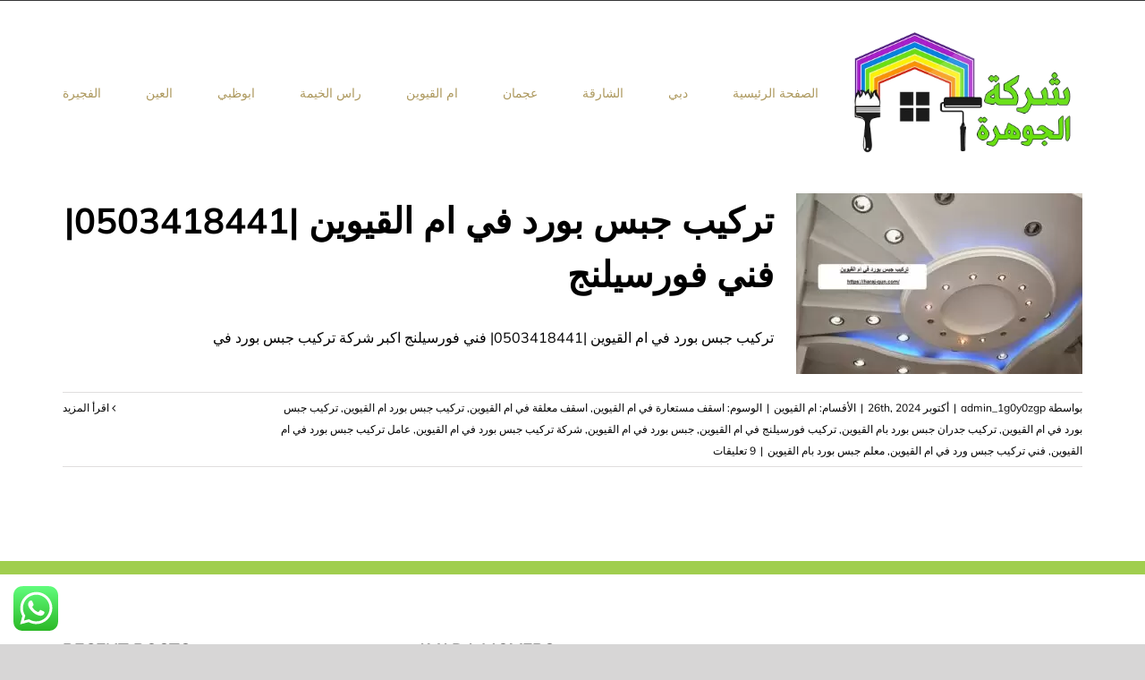

--- FILE ---
content_type: text/html; charset=utf-8
request_url: https://haraj-qun.com/tag/%D8%B9%D8%A7%D9%85%D9%84-%D8%AA%D8%B1%D9%83%D9%8A%D8%A8-%D8%AC%D8%A8%D8%B3-%D8%A8%D9%88%D8%B1%D8%AF-%D9%81%D9%8A-%D8%A7%D9%85-%D8%A7%D9%84%D9%82%D9%8A%D9%88%D9%8A%D9%86/
body_size: 17875
content:
<!DOCTYPE html>
<html class="avada-html-layout-wide avada-html-header-position-top avada-html-is-archive avada-header-color-not-opaque" dir="rtl" lang="ar" prefix="og: http://ogp.me/ns# fb: http://ogp.me/ns/fb#">
<head>
<meta http-equiv="X-UA-Compatible" content="IE=edge"/>
<meta http-equiv="Content-Type" content="text/html; charset=utf-8"/>
<meta name="viewport" content="width=device-width, initial-scale=1"/>
<meta name='robots' content='index, follow, max-image-preview:large, max-snippet:-1, max-video-preview:-1'/>
<title>عامل تركيب جبس بورد في ام القيوين Archives - شركة الجوهرة |0503418441</title>
<link rel="canonical" href="https://haraj-qun.com/tag/عامل-تركيب-جبس-بورد-في-ام-القيوين/"/>
<meta property="og:locale" content="ar_AR"/>
<meta property="og:type" content="article"/>
<meta property="og:title" content="عامل تركيب جبس بورد في ام القيوين Archives"/>
<meta property="og:url" content="https://haraj-qun.com/tag/عامل-تركيب-جبس-بورد-في-ام-القيوين/"/>
<meta property="og:site_name" content="شركة الجوهرة |0503418441"/>
<meta name="twitter:card" content="summary_large_image"/>
<script type="application/ld+json" class="yoast-schema-graph">{"@context":"https://schema.org","@graph":[{"@type":"CollectionPage","@id":"https://haraj-qun.com/tag/%d8%b9%d8%a7%d9%85%d9%84-%d8%aa%d8%b1%d9%83%d9%8a%d8%a8-%d8%ac%d8%a8%d8%b3-%d8%a8%d9%88%d8%b1%d8%af-%d9%81%d9%8a-%d8%a7%d9%85-%d8%a7%d9%84%d9%82%d9%8a%d9%88%d9%8a%d9%86/","url":"https://haraj-qun.com/tag/%d8%b9%d8%a7%d9%85%d9%84-%d8%aa%d8%b1%d9%83%d9%8a%d8%a8-%d8%ac%d8%a8%d8%b3-%d8%a8%d9%88%d8%b1%d8%af-%d9%81%d9%8a-%d8%a7%d9%85-%d8%a7%d9%84%d9%82%d9%8a%d9%88%d9%8a%d9%86/","name":"عامل تركيب جبس بورد في ام القيوين Archives - شركة الجوهرة |0503418441","isPartOf":{"@id":"https://haraj-qun.com/#website"},"primaryImageOfPage":{"@id":"https://haraj-qun.com/tag/%d8%b9%d8%a7%d9%85%d9%84-%d8%aa%d8%b1%d9%83%d9%8a%d8%a8-%d8%ac%d8%a8%d8%b3-%d8%a8%d9%88%d8%b1%d8%af-%d9%81%d9%8a-%d8%a7%d9%85-%d8%a7%d9%84%d9%82%d9%8a%d9%88%d9%8a%d9%86/#primaryimage"},"image":{"@id":"https://haraj-qun.com/tag/%d8%b9%d8%a7%d9%85%d9%84-%d8%aa%d8%b1%d9%83%d9%8a%d8%a8-%d8%ac%d8%a8%d8%b3-%d8%a8%d9%88%d8%b1%d8%af-%d9%81%d9%8a-%d8%a7%d9%85-%d8%a7%d9%84%d9%82%d9%8a%d9%88%d9%8a%d9%86/#primaryimage"},"thumbnailUrl":"https://haraj-qun.com/wp-content/uploads/2022/08/تركيب-جبس-بورد-في-ام-القيوين.jpg","breadcrumb":{"@id":"https://haraj-qun.com/tag/%d8%b9%d8%a7%d9%85%d9%84-%d8%aa%d8%b1%d9%83%d9%8a%d8%a8-%d8%ac%d8%a8%d8%b3-%d8%a8%d9%88%d8%b1%d8%af-%d9%81%d9%8a-%d8%a7%d9%85-%d8%a7%d9%84%d9%82%d9%8a%d9%88%d9%8a%d9%86/#breadcrumb"},"inLanguage":"ar"},{"@type":"ImageObject","inLanguage":"ar","@id":"https://haraj-qun.com/tag/%d8%b9%d8%a7%d9%85%d9%84-%d8%aa%d8%b1%d9%83%d9%8a%d8%a8-%d8%ac%d8%a8%d8%b3-%d8%a8%d9%88%d8%b1%d8%af-%d9%81%d9%8a-%d8%a7%d9%85-%d8%a7%d9%84%d9%82%d9%8a%d9%88%d9%8a%d9%86/#primaryimage","url":"https://haraj-qun.com/wp-content/uploads/2022/08/تركيب-جبس-بورد-في-ام-القيوين.jpg","contentUrl":"https://haraj-qun.com/wp-content/uploads/2022/08/تركيب-جبس-بورد-في-ام-القيوين.jpg","width":1600,"height":1200,"caption":"تركيب جبس بورد في ام القيوين"},{"@type":"BreadcrumbList","@id":"https://haraj-qun.com/tag/%d8%b9%d8%a7%d9%85%d9%84-%d8%aa%d8%b1%d9%83%d9%8a%d8%a8-%d8%ac%d8%a8%d8%b3-%d8%a8%d9%88%d8%b1%d8%af-%d9%81%d9%8a-%d8%a7%d9%85-%d8%a7%d9%84%d9%82%d9%8a%d9%88%d9%8a%d9%86/#breadcrumb","itemListElement":[{"@type":"ListItem","position":1,"name":"Home","item":"https://haraj-qun.com/"},{"@type":"ListItem","position":2,"name":"عامل تركيب جبس بورد في ام القيوين"}]},{"@type":"WebSite","@id":"https://haraj-qun.com/#website","url":"https://haraj-qun.com/","name":"شركة الجوهرة |0503418441","description":"تركيب جبس بورد دبي ارقي ديكورات الحديثة اسقف المعلقة والمستعارة , تركيب فلوريسنج افضل شركة تركيب جبسون بورد دبي، ارخص اسعار تركيب الواح جبس بورد في الإمارات","potentialAction":[{"@type":"SearchAction","target":{"@type":"EntryPoint","urlTemplate":"https://haraj-qun.com/?s={search_term_string}"},"query-input":"required name=search_term_string"}],"inLanguage":"ar"}]}</script>
<link rel="alternate" type="application/rss+xml" title="شركة الجوهرة |0503418441 &laquo; الخلاصة" href="https://haraj-qun.com/feed/"/>
<link rel="alternate" type="application/rss+xml" title="شركة الجوهرة |0503418441 &laquo; خلاصة التعليقات" href="https://haraj-qun.com/comments/feed/"/>
<link rel="shortcut icon" href="https://haraj-qun.com/wp-content/uploads/2022/08/Untitled-2-Recovered-Recovered-Recovered.png" type="image/x-icon"/>
<link rel="apple-touch-icon" sizes="180x180" href="https://haraj-qun.com/wp-content/uploads/2022/08/Untitled-2-Recovered-Recovered-Recovered.png">
<link rel="icon" sizes="192x192" href="https://haraj-qun.com/wp-content/uploads/2022/08/Untitled-2-Recovered-Recovered-Recovered.png">
<meta name="msapplication-TileImage" content="https://haraj-qun.com/wp-content/uploads/2022/08/Untitled-2-Recovered-Recovered-Recovered.png">
<link rel="alternate" type="application/rss+xml" title="شركة الجوهرة |0503418441 &laquo; عامل تركيب جبس بورد في ام القيوين خلاصة الوسوم" href="https://haraj-qun.com/tag/%d8%b9%d8%a7%d9%85%d9%84-%d8%aa%d8%b1%d9%83%d9%8a%d8%a8-%d8%ac%d8%a8%d8%b3-%d8%a8%d9%88%d8%b1%d8%af-%d9%81%d9%8a-%d8%a7%d9%85-%d8%a7%d9%84%d9%82%d9%8a%d9%88%d9%8a%d9%86/feed/"/>
<meta property="og:locale" content="ar_AR"/>
<meta property="og:type" content="article"/>
<meta property="og:site_name" content="شركة الجوهرة |0503418441"/>
<meta property="og:title" content="عامل تركيب جبس بورد في ام القيوين Archives - شركة الجوهرة |0503418441"/>
<meta property="og:url" content="https://haraj-qun.com/gypsum-board-installation-in-umm-al-quwain/"/>
<meta property="og:image" content="https://haraj-qun.com/wp-content/uploads/2022/08/تركيب-جبس-بورد-في-ام-القيوين.jpg"/>
<meta property="og:image:width" content="1600"/>
<meta property="og:image:height" content="1200"/>
<meta property="og:image:type" content="image/jpeg"/>
<style id='wp-img-auto-sizes-contain-inline-css' type='text/css'>img:is([sizes=auto i],[sizes^="auto," i]){contain-intrinsic-size:3000px 1500px}</style>
<link rel='stylesheet' id='ht_ctc_main_css-css' href='https://haraj-qun.com/wp-content/plugins/click-to-chat-for-whatsapp/new/inc/assets/css/main.css?ver=4.12' type='text/css' media='all'/>
<link rel='stylesheet' id='toc-screen-css' href='https://haraj-qun.com/wp-content/plugins/table-of-contents-plus/screen.min.css?ver=2406' type='text/css' media='all'/>
<link rel='stylesheet' id='taqyeem-style-css' href='https://haraj-qun.com/wp-content/plugins/taqyeem/style.css?ver=6.9' type='text/css' media='all'/>
<link rel='stylesheet' id='fusion-dynamic-css-css' href='https://haraj-qun.com/wp-content/uploads/fusion-styles/69e66e2ff0b34a1d2545b7dbc514fdec.min.css?ver=3.11.9' type='text/css' media='all'/>
<link rel='stylesheet' id='call-now-button-modern-style-css' href='https://haraj-qun.com/wp-content/plugins/call-now-button/resources/style/modern.css?ver=1.4.11' type='text/css' media='all'/>
<script type="text/javascript" src="https://haraj-qun.com/wp-includes/js/jquery/jquery.min.js,qver=3.7.1.pagespeed.jm.PoWN7KAtLT.js" id="jquery-core-js"></script>
<script src="https://haraj-qun.com/wp-includes,_js,_jquery,_jquery-migrate.min.js,qver==3.4.1+wp-content,_plugins,_taqyeem,_js,_tie.js,qver==6.9.pagespeed.jc.r1iBmKW2cR.js"></script><script>eval(mod_pagespeed_VBSQFfAYzw);</script>
<script>eval(mod_pagespeed_1xgoYh5SF2);</script>
<link rel="https://api.w.org/" href="https://haraj-qun.com/wp-json/"/><link rel="alternate" title="JSON" type="application/json" href="https://haraj-qun.com/wp-json/wp/v2/tags/246"/><link rel="EditURI" type="application/rsd+xml" title="RSD" href="https://haraj-qun.com/xmlrpc.php?rsd"/>
<meta name="generator" content="WordPress 6.9"/>
<script type='text/javascript'>//<![CDATA[
var taqyeem={"ajaxurl":"https://haraj-qun.com/wp-admin/admin-ajax.php","your_rating":"تقييمك:"};
//]]></script>
<style type="text/css" media="screen"></style>
<script>document.createElement("picture");if(!window.HTMLPictureElement&&document.addEventListener){window.addEventListener("DOMContentLoaded",function(){var s=document.createElement("script");s.src="https://haraj-qun.com/wp-content/plugins/webp-express/js/picturefill.min.js";document.body.appendChild(s);});}</script><style type="text/css" id="css-fb-visibility">@media screen and (max-width:640px){.fusion-no-small-visibility{display:none!important}body .sm-text-align-center{text-align:center!important}body .sm-text-align-left{text-align:left!important}body .sm-text-align-right{text-align:right!important}body .sm-flex-align-center{justify-content:center!important}body .sm-flex-align-flex-start{justify-content:flex-start!important}body .sm-flex-align-flex-end{justify-content:flex-end!important}body .sm-mx-auto{margin-left:auto!important;margin-right:auto!important}body .sm-ml-auto{margin-left:auto!important}body .sm-mr-auto{margin-right:auto!important}body .fusion-absolute-position-small{position:absolute;top:auto;width:100%}.awb-sticky.awb-sticky-small{position:sticky;top:var(--awb-sticky-offset,0)}}@media screen and (min-width:641px) and (max-width:1024px){.fusion-no-medium-visibility{display:none!important}body .md-text-align-center{text-align:center!important}body .md-text-align-left{text-align:left!important}body .md-text-align-right{text-align:right!important}body .md-flex-align-center{justify-content:center!important}body .md-flex-align-flex-start{justify-content:flex-start!important}body .md-flex-align-flex-end{justify-content:flex-end!important}body .md-mx-auto{margin-left:auto!important;margin-right:auto!important}body .md-ml-auto{margin-left:auto!important}body .md-mr-auto{margin-right:auto!important}body .fusion-absolute-position-medium{position:absolute;top:auto;width:100%}.awb-sticky.awb-sticky-medium{position:sticky;top:var(--awb-sticky-offset,0)}}@media screen and (min-width:1025px){.fusion-no-large-visibility{display:none!important}body .lg-text-align-center{text-align:center!important}body .lg-text-align-left{text-align:left!important}body .lg-text-align-right{text-align:right!important}body .lg-flex-align-center{justify-content:center!important}body .lg-flex-align-flex-start{justify-content:flex-start!important}body .lg-flex-align-flex-end{justify-content:flex-end!important}body .lg-mx-auto{margin-left:auto!important;margin-right:auto!important}body .lg-ml-auto{margin-left:auto!important}body .lg-mr-auto{margin-right:auto!important}body .fusion-absolute-position-large{position:absolute;top:auto;width:100%}.awb-sticky.awb-sticky-large{position:sticky;top:var(--awb-sticky-offset,0)}}</style><link rel="alternate" type="application/rss+xml" title="RSS" href="https://haraj-qun.com/rsslatest.xml"/>	<script type="text/javascript">var doc=document.documentElement;doc.setAttribute('data-useragent',navigator.userAgent);</script>
<meta name="format-detection" content="telephone=no"><style id='global-styles-inline-css' type='text/css'>:root{--wp--preset--aspect-ratio--square:1;--wp--preset--aspect-ratio--4-3: 4/3;--wp--preset--aspect-ratio--3-4: 3/4;--wp--preset--aspect-ratio--3-2: 3/2;--wp--preset--aspect-ratio--2-3: 2/3;--wp--preset--aspect-ratio--16-9: 16/9;--wp--preset--aspect-ratio--9-16: 9/16;--wp--preset--color--black:#000;--wp--preset--color--cyan-bluish-gray:#abb8c3;--wp--preset--color--white:#fff;--wp--preset--color--pale-pink:#f78da7;--wp--preset--color--vivid-red:#cf2e2e;--wp--preset--color--luminous-vivid-orange:#ff6900;--wp--preset--color--luminous-vivid-amber:#fcb900;--wp--preset--color--light-green-cyan:#7bdcb5;--wp--preset--color--vivid-green-cyan:#00d084;--wp--preset--color--pale-cyan-blue:#8ed1fc;--wp--preset--color--vivid-cyan-blue:#0693e3;--wp--preset--color--vivid-purple:#9b51e0;--wp--preset--color--awb-color-1:rgba(255,255,255,1);--wp--preset--color--awb-color-2:rgba(246,246,246,1);--wp--preset--color--awb-color-3:rgba(226,226,226,1);--wp--preset--color--awb-color-4:rgba(160,206,78,1);--wp--preset--color--awb-color-5:rgba(122,188,100,1);--wp--preset--color--awb-color-6:rgba(51,51,51,1);--wp--preset--color--awb-color-7:rgba(33,41,52,1);--wp--preset--color--awb-color-8:rgba(0,0,0,1);--wp--preset--color--awb-color-custom-10:rgba(101,188,123,1);--wp--preset--color--awb-color-custom-11:rgba(249,249,251,1);--wp--preset--color--awb-color-custom-12:rgba(224,222,222,1);--wp--preset--color--awb-color-custom-13:rgba(74,78,87,1);--wp--preset--color--awb-color-custom-14:rgba(119,153,173,1);--wp--preset--color--awb-color-custom-15:rgba(235,234,234,1);--wp--preset--color--awb-color-custom-16:rgba(116,116,116,1);--wp--preset--color--awb-color-custom-17:rgba(146,154,163,1);--wp--preset--color--awb-color-custom-18:rgba(73,76,78,1);--wp--preset--gradient--vivid-cyan-blue-to-vivid-purple:linear-gradient(135deg,#0693e3 0%,#9b51e0 100%);--wp--preset--gradient--light-green-cyan-to-vivid-green-cyan:linear-gradient(135deg,#7adcb4 0%,#00d082 100%);--wp--preset--gradient--luminous-vivid-amber-to-luminous-vivid-orange:linear-gradient(135deg,#fcb900 0%,#ff6900 100%);--wp--preset--gradient--luminous-vivid-orange-to-vivid-red:linear-gradient(135deg,#ff6900 0%,#cf2e2e 100%);--wp--preset--gradient--very-light-gray-to-cyan-bluish-gray:linear-gradient(135deg,#eee 0%,#a9b8c3 100%);--wp--preset--gradient--cool-to-warm-spectrum:linear-gradient(135deg,#4aeadc 0%,#9778d1 20%,#cf2aba 40%,#ee2c82 60%,#fb6962 80%,#fef84c 100%);--wp--preset--gradient--blush-light-purple:linear-gradient(135deg,#ffceec 0%,#9896f0 100%);--wp--preset--gradient--blush-bordeaux:linear-gradient(135deg,#fecda5 0%,#fe2d2d 50%,#6b003e 100%);--wp--preset--gradient--luminous-dusk:linear-gradient(135deg,#ffcb70 0%,#c751c0 50%,#4158d0 100%);--wp--preset--gradient--pale-ocean:linear-gradient(135deg,#fff5cb 0%,#b6e3d4 50%,#33a7b5 100%);--wp--preset--gradient--electric-grass:linear-gradient(135deg,#caf880 0%,#71ce7e 100%);--wp--preset--gradient--midnight:linear-gradient(135deg,#020381 0%,#2874fc 100%);--wp--preset--font-size--small:12px;--wp--preset--font-size--medium:20px;--wp--preset--font-size--large:24px;--wp--preset--font-size--x-large:42px;--wp--preset--font-size--normal:16px;--wp--preset--font-size--xlarge:32px;--wp--preset--font-size--huge:48px;--wp--preset--spacing--20:.44rem;--wp--preset--spacing--30:.67rem;--wp--preset--spacing--40:1rem;--wp--preset--spacing--50:1.5rem;--wp--preset--spacing--60:2.25rem;--wp--preset--spacing--70:3.38rem;--wp--preset--spacing--80:5.06rem;--wp--preset--shadow--natural:6px 6px 9px rgba(0,0,0,.2);--wp--preset--shadow--deep:12px 12px 50px rgba(0,0,0,.4);--wp--preset--shadow--sharp:6px 6px 0 rgba(0,0,0,.2);--wp--preset--shadow--outlined:6px 6px 0 -3px #fff , 6px 6px #000;--wp--preset--shadow--crisp:6px 6px 0 #000}:where(.is-layout-flex){gap:.5em}:where(.is-layout-grid){gap:.5em}body .is-layout-flex{display:flex}.is-layout-flex{flex-wrap:wrap;align-items:center}.is-layout-flex > :is(*, div){margin:0}body .is-layout-grid{display:grid}.is-layout-grid > :is(*, div){margin:0}:where(.wp-block-columns.is-layout-flex){gap:2em}:where(.wp-block-columns.is-layout-grid){gap:2em}:where(.wp-block-post-template.is-layout-flex){gap:1.25em}:where(.wp-block-post-template.is-layout-grid){gap:1.25em}.has-black-color{color:var(--wp--preset--color--black)!important}.has-cyan-bluish-gray-color{color:var(--wp--preset--color--cyan-bluish-gray)!important}.has-white-color{color:var(--wp--preset--color--white)!important}.has-pale-pink-color{color:var(--wp--preset--color--pale-pink)!important}.has-vivid-red-color{color:var(--wp--preset--color--vivid-red)!important}.has-luminous-vivid-orange-color{color:var(--wp--preset--color--luminous-vivid-orange)!important}.has-luminous-vivid-amber-color{color:var(--wp--preset--color--luminous-vivid-amber)!important}.has-light-green-cyan-color{color:var(--wp--preset--color--light-green-cyan)!important}.has-vivid-green-cyan-color{color:var(--wp--preset--color--vivid-green-cyan)!important}.has-pale-cyan-blue-color{color:var(--wp--preset--color--pale-cyan-blue)!important}.has-vivid-cyan-blue-color{color:var(--wp--preset--color--vivid-cyan-blue)!important}.has-vivid-purple-color{color:var(--wp--preset--color--vivid-purple)!important}.has-black-background-color{background-color:var(--wp--preset--color--black)!important}.has-cyan-bluish-gray-background-color{background-color:var(--wp--preset--color--cyan-bluish-gray)!important}.has-white-background-color{background-color:var(--wp--preset--color--white)!important}.has-pale-pink-background-color{background-color:var(--wp--preset--color--pale-pink)!important}.has-vivid-red-background-color{background-color:var(--wp--preset--color--vivid-red)!important}.has-luminous-vivid-orange-background-color{background-color:var(--wp--preset--color--luminous-vivid-orange)!important}.has-luminous-vivid-amber-background-color{background-color:var(--wp--preset--color--luminous-vivid-amber)!important}.has-light-green-cyan-background-color{background-color:var(--wp--preset--color--light-green-cyan)!important}.has-vivid-green-cyan-background-color{background-color:var(--wp--preset--color--vivid-green-cyan)!important}.has-pale-cyan-blue-background-color{background-color:var(--wp--preset--color--pale-cyan-blue)!important}.has-vivid-cyan-blue-background-color{background-color:var(--wp--preset--color--vivid-cyan-blue)!important}.has-vivid-purple-background-color{background-color:var(--wp--preset--color--vivid-purple)!important}.has-black-border-color{border-color:var(--wp--preset--color--black)!important}.has-cyan-bluish-gray-border-color{border-color:var(--wp--preset--color--cyan-bluish-gray)!important}.has-white-border-color{border-color:var(--wp--preset--color--white)!important}.has-pale-pink-border-color{border-color:var(--wp--preset--color--pale-pink)!important}.has-vivid-red-border-color{border-color:var(--wp--preset--color--vivid-red)!important}.has-luminous-vivid-orange-border-color{border-color:var(--wp--preset--color--luminous-vivid-orange)!important}.has-luminous-vivid-amber-border-color{border-color:var(--wp--preset--color--luminous-vivid-amber)!important}.has-light-green-cyan-border-color{border-color:var(--wp--preset--color--light-green-cyan)!important}.has-vivid-green-cyan-border-color{border-color:var(--wp--preset--color--vivid-green-cyan)!important}.has-pale-cyan-blue-border-color{border-color:var(--wp--preset--color--pale-cyan-blue)!important}.has-vivid-cyan-blue-border-color{border-color:var(--wp--preset--color--vivid-cyan-blue)!important}.has-vivid-purple-border-color{border-color:var(--wp--preset--color--vivid-purple)!important}.has-vivid-cyan-blue-to-vivid-purple-gradient-background{background:var(--wp--preset--gradient--vivid-cyan-blue-to-vivid-purple)!important}.has-light-green-cyan-to-vivid-green-cyan-gradient-background{background:var(--wp--preset--gradient--light-green-cyan-to-vivid-green-cyan)!important}.has-luminous-vivid-amber-to-luminous-vivid-orange-gradient-background{background:var(--wp--preset--gradient--luminous-vivid-amber-to-luminous-vivid-orange)!important}.has-luminous-vivid-orange-to-vivid-red-gradient-background{background:var(--wp--preset--gradient--luminous-vivid-orange-to-vivid-red)!important}.has-very-light-gray-to-cyan-bluish-gray-gradient-background{background:var(--wp--preset--gradient--very-light-gray-to-cyan-bluish-gray)!important}.has-cool-to-warm-spectrum-gradient-background{background:var(--wp--preset--gradient--cool-to-warm-spectrum)!important}.has-blush-light-purple-gradient-background{background:var(--wp--preset--gradient--blush-light-purple)!important}.has-blush-bordeaux-gradient-background{background:var(--wp--preset--gradient--blush-bordeaux)!important}.has-luminous-dusk-gradient-background{background:var(--wp--preset--gradient--luminous-dusk)!important}.has-pale-ocean-gradient-background{background:var(--wp--preset--gradient--pale-ocean)!important}.has-electric-grass-gradient-background{background:var(--wp--preset--gradient--electric-grass)!important}.has-midnight-gradient-background{background:var(--wp--preset--gradient--midnight)!important}.has-small-font-size{font-size:var(--wp--preset--font-size--small)!important}.has-medium-font-size{font-size:var(--wp--preset--font-size--medium)!important}.has-large-font-size{font-size:var(--wp--preset--font-size--large)!important}.has-x-large-font-size{font-size:var(--wp--preset--font-size--x-large)!important}</style>
</head>
<body class="rtl archive tag tag-246 wp-theme-Avada fusion-image-hovers fusion-pagination-sizing fusion-button_type-flat fusion-button_span-no fusion-button_gradient-linear avada-image-rollover-circle-yes avada-image-rollover-no fusion-body fusion-sticky-header no-tablet-sticky-header no-mobile-sticky-header no-mobile-slidingbar no-mobile-totop fusion-disable-outline fusion-sub-menu-fade mobile-logo-pos-left layout-wide-mode avada-has-boxed-modal-shadow-none layout-scroll-offset-full avada-has-zero-margin-offset-top fusion-top-header menu-text-align-center mobile-menu-design-flyout fusion-show-pagination-text fusion-header-layout-v3 avada-responsive avada-footer-fx-none avada-menu-highlight-style-bottombar fusion-search-form-classic fusion-main-menu-search-dropdown fusion-avatar-square avada-sticky-shrinkage avada-dropdown-styles avada-blog-layout-medium avada-blog-archive-layout-medium avada-header-shadow-no avada-menu-icon-position-left avada-has-mainmenu-dropdown-divider avada-has-breadcrumb-mobile-hidden avada-has-pagetitlebar-retina-bg-image avada-has-titlebar-bar_and_content avada-has-footer-widget-bg-image avada-header-border-color-full-transparent avada-has-pagination-padding avada-flyout-menu-direction-fade avada-ec-views-v1" data-awb-post-id="1005">
<a class="skip-link screen-reader-text" href="#content">Skip to content</a>
<div id="boxed-wrapper">
<div id="wrapper" class="fusion-wrapper">
<div id="home" style="position:relative;top:-1px;"></div>
<div class="fusion-tb-header"><div class="fusion-fullwidth fullwidth-box fusion-builder-row-1 fusion-flex-container nonhundred-percent-fullwidth non-hundred-percent-height-scrolling fusion-custom-z-index" style="--link_hover_color: rgba(255,255,255,0.8);--link_color: #ffffff;--awb-border-radius-top-left:0px;--awb-border-radius-top-right:0px;--awb-border-radius-bottom-right:0px;--awb-border-radius-bottom-left:0px;--awb-z-index:999;--awb-background-color:#353637;--awb-flex-wrap:wrap;"><div class="fusion-builder-row fusion-row fusion-flex-align-items-center fusion-flex-content-wrap" style="max-width:calc( 1140px + 0px );margin-left: calc(-0px / 2 );margin-right: calc(-0px / 2 );"><div class="fusion-layout-column fusion_builder_column fusion-builder-column-0 fusion_builder_column_1_2 1_2 fusion-flex-column" style="--awb-bg-size:cover;--awb-width-large:50%;--awb-margin-top-large:0px;--awb-spacing-right-large:0px;--awb-margin-bottom-large:0px;--awb-spacing-left-large:0px;--awb-width-medium:50%;--awb-order-medium:0;--awb-spacing-right-medium:0px;--awb-spacing-left-medium:0px;--awb-width-small:100%;--awb-order-small:0;--awb-spacing-right-small:0px;--awb-spacing-left-small:0px;"><div class="fusion-column-wrapper fusion-column-has-shadow fusion-flex-justify-content-center fusion-content-layout-column"></div></div><div class="fusion-layout-column fusion_builder_column fusion-builder-column-1 fusion_builder_column_1_2 1_2 fusion-flex-column fusion-no-small-visibility" style="--awb-bg-size:cover;--awb-width-large:50%;--awb-margin-top-large:0px;--awb-spacing-right-large:0px;--awb-margin-bottom-large:0px;--awb-spacing-left-large:0px;--awb-width-medium:50%;--awb-order-medium:0;--awb-spacing-right-medium:0px;--awb-spacing-left-medium:0px;--awb-width-small:100%;--awb-order-small:1;--awb-spacing-right-small:0px;--awb-spacing-left-small:0px;"><div class="fusion-column-wrapper fusion-column-has-shadow fusion-flex-justify-content-flex-end fusion-content-layout-row"></div></div></div></div><div class="fusion-fullwidth fullwidth-box fusion-builder-row-2 fusion-flex-container nonhundred-percent-fullwidth non-hundred-percent-height-scrolling fusion-custom-z-index fusion-absolute-container fusion-absolute-position-medium fusion-absolute-position-large" style="--awb-border-radius-top-left:0px;--awb-border-radius-top-right:0px;--awb-border-radius-bottom-right:0px;--awb-border-radius-bottom-left:0px;--awb-z-index:9999;--awb-padding-top:30px;--awb-padding-bottom:30px;--awb-padding-top-small:15px;--awb-padding-bottom-small:15px;--awb-margin-bottom:0px;--awb-min-height:60px;--awb-background-color:#ffffff;--awb-flex-wrap:wrap;"><div class="fusion-builder-row fusion-row fusion-flex-align-items-center fusion-flex-content-wrap" style="max-width:calc( 1140px + 0px );margin-left: calc(-0px / 2 );margin-right: calc(-0px / 2 );"><div class="fusion-layout-column fusion_builder_column fusion-builder-column-2 fusion_builder_column_1_4 1_4 fusion-flex-column fusion-column-inner-bg-wrapper" style="--awb-inner-bg-size:cover;--awb-width-large:25%;--awb-margin-top-large:0px;--awb-spacing-right-large:0px;--awb-margin-bottom-large:0px;--awb-spacing-left-large:0px;--awb-width-medium:35%;--awb-order-medium:0;--awb-spacing-right-medium:0px;--awb-spacing-left-medium:0px;--awb-width-small:75%;--awb-order-small:0;--awb-spacing-right-small:0px;--awb-spacing-left-small:0px;"><span class="fusion-column-inner-bg hover-type-none"><a class="fusion-column-anchor" href="https://haraj-qun.com/"><span class="fusion-column-inner-bg-image"></span></a></span><div class="fusion-column-wrapper fusion-column-has-shadow fusion-flex-justify-content-flex-start fusion-content-layout-row fusion-content-nowrap"><div class="fusion-image-element " style="--awb-margin-right:10px;--awb-max-width:250px;--awb-caption-title-font-family:var(--h2_typography-font-family);--awb-caption-title-font-weight:var(--h2_typography-font-weight);--awb-caption-title-font-style:var(--h2_typography-font-style);--awb-caption-title-size:var(--h2_typography-font-size);--awb-caption-title-transform:var(--h2_typography-text-transform);--awb-caption-title-line-height:var(--h2_typography-line-height);--awb-caption-title-letter-spacing:var(--h2_typography-letter-spacing);"><span class=" has-fusion-standard-logo has-fusion-sticky-logo has-fusion-mobile-logo fusion-imageframe imageframe-none imageframe-1 hover-type-none"><a class="fusion-no-lightbox" href="https://haraj-qun.com/" target="_self"><picture><source srcset="https://haraj-qun.com/wp-content/webp-express/webp-images/uploads/2022/08/Untitled-2-Recovered-Recovered-Recovered.png.webp 1x, https://haraj-qun.com/wp-content/webp-express/webp-images/uploads/2022/08/Untitled-2-Recovered-Recovered-Recovered.png.webp 2x" type="image/webp"><img fetchpriority="high" decoding="async" src="https://haraj-qun.com/wp-content/uploads/2022/08/Untitled-2-Recovered-Recovered-Recovered.png" srcset="https://haraj-qun.com/wp-content/uploads/2022/08/Untitled-2-Recovered-Recovered-Recovered.png 1x, https://haraj-qun.com/wp-content/uploads/2022/08/Untitled-2-Recovered-Recovered-Recovered.png 2x" style="max-height:200px;height:auto;" retina_url="https://haraj-qun.com/wp-content/uploads/2022/08/Untitled-2-Recovered-Recovered-Recovered.png" width="350" height="200" class="img-responsive fusion-standard-logo disable-lazyload webpexpress-processed" alt="شركة الجوهرة |0503418441 Logo"></picture><picture><source srcset="https://haraj-qun.com/wp-content/webp-express/webp-images/uploads/2022/08/Untitled-2-Recovered-Recovered-Recovered.png.webp 1x, https://haraj-qun.com/wp-content/webp-express/webp-images/uploads/2022/08/Untitled-2-Recovered-Recovered-Recovered.png.webp 2x" type="image/webp"><img decoding="async" src="https://haraj-qun.com/wp-content/uploads/2022/08/Untitled-2-Recovered-Recovered-Recovered.png" srcset="https://haraj-qun.com/wp-content/uploads/2022/08/Untitled-2-Recovered-Recovered-Recovered.png 1x, https://haraj-qun.com/wp-content/uploads/2022/08/Untitled-2-Recovered-Recovered-Recovered.png 2x" style="max-height:200px;height:auto;" retina_url="https://haraj-qun.com/wp-content/uploads/2022/08/Untitled-2-Recovered-Recovered-Recovered.png" width="350" height="200" class="img-responsive fusion-sticky-logo disable-lazyload webpexpress-processed" alt="شركة الجوهرة |0503418441 Logo"></picture><picture><source srcset="https://haraj-qun.com/wp-content/webp-express/webp-images/uploads/2022/08/Untitled-2-Recovered-Recovered-Recovered.png.webp 1x, https://haraj-qun.com/wp-content/webp-express/webp-images/uploads/2022/08/Untitled-2-Recovered-Recovered-Recovered.png.webp 2x" type="image/webp"><img decoding="async" src="https://haraj-qun.com/wp-content/uploads/2022/08/Untitled-2-Recovered-Recovered-Recovered.png" srcset="https://haraj-qun.com/wp-content/uploads/2022/08/Untitled-2-Recovered-Recovered-Recovered.png 1x, https://haraj-qun.com/wp-content/uploads/2022/08/Untitled-2-Recovered-Recovered-Recovered.png 2x" style="max-height:200px;height:auto;" retina_url="https://haraj-qun.com/wp-content/uploads/2022/08/Untitled-2-Recovered-Recovered-Recovered.png" width="350" height="200" class="img-responsive fusion-mobile-logo disable-lazyload webpexpress-processed" alt="شركة الجوهرة |0503418441 Logo"></picture></a></span></div></div></div><div class="fusion-layout-column fusion_builder_column fusion-builder-column-3 fusion_builder_column_3_4 3_4 fusion-flex-column" style="--awb-bg-size:cover;--awb-width-large:75%;--awb-margin-top-large:0px;--awb-spacing-right-large:0px;--awb-margin-bottom-large:0px;--awb-spacing-left-large:0px;--awb-width-medium:65%;--awb-order-medium:0;--awb-spacing-right-medium:0px;--awb-spacing-left-medium:0px;--awb-width-small:25%;--awb-order-small:0;--awb-spacing-right-small:0px;--awb-spacing-left-small:0px;"><div class="fusion-column-wrapper fusion-column-has-shadow fusion-flex-justify-content-flex-start fusion-content-layout-column"><nav class="awb-menu awb-menu_row awb-menu_em-hover mobile-mode-collapse-to-button awb-menu_icons-left awb-menu_dc-yes mobile-trigger-fullwidth-off awb-menu_mobile-toggle awb-menu_indent-left mobile-size-full-absolute loading mega-menu-loading awb-menu_desktop awb-menu_dropdown awb-menu_expand-right awb-menu_transition-fade fusion-no-small-visibility" style="--awb-font-size:14px;--awb-text-transform:none;--awb-gap:50px;--awb-justify-content:flex-end;--awb-items-padding-top:5px;--awb-border-color:rgba(122,188,100,0);--awb-border-bottom:2px;--awb-color:#ae9a60;--awb-active-color:#ae9a60;--awb-active-border-bottom:2px;--awb-active-border-color:#7abc64;--awb-submenu-sep-color:rgba(226,226,226,0);--awb-submenu-active-bg:#7abc64;--awb-submenu-active-color:#ffffff;--awb-submenu-text-transform:none;--awb-icons-hover-color:#7abc64;--awb-main-justify-content:flex-start;--awb-mobile-nav-button-align-hor:flex-end;--awb-mobile-active-bg:#7abc64;--awb-mobile-active-color:#ffffff;--awb-mobile-trigger-font-size:20px;--awb-mobile-trigger-color:#ffffff;--awb-mobile-trigger-background-color:#ae9a60;--awb-mobile-nav-trigger-bottom-margin:20px;--awb-mobile-sep-color:rgba(0,0,0,0);--awb-sticky-min-height:70px;--awb-mobile-justify:flex-end;--awb-mobile-caret-left:auto;--awb-mobile-caret-right:0;--awb-fusion-font-family-typography:inherit;--awb-fusion-font-style-typography:normal;--awb-fusion-font-weight-typography:400;--awb-fusion-font-family-submenu-typography:inherit;--awb-fusion-font-style-submenu-typography:normal;--awb-fusion-font-weight-submenu-typography:400;--awb-fusion-font-family-mobile-typography:inherit;--awb-fusion-font-style-mobile-typography:normal;--awb-fusion-font-weight-mobile-typography:400;" aria-label="Menu" data-breakpoint="1128" data-count="0" data-transition-type="center" data-transition-time="300" data-expand="right"><button type="button" class="awb-menu__m-toggle awb-menu__m-toggle_no-text" aria-expanded="false" aria-controls="menu-driving-main-menu"><span class="awb-menu__m-toggle-inner"><span class="collapsed-nav-text"><span class="screen-reader-text">Toggle Navigation</span></span><span class="awb-menu__m-collapse-icon awb-menu__m-collapse-icon_no-text"><span class="awb-menu__m-collapse-icon-open awb-menu__m-collapse-icon-open_no-text awb-drivingmenu"></span><span class="awb-menu__m-collapse-icon-close awb-menu__m-collapse-icon-close_no-text awb-drivingclose"></span></span></span></button><ul id="menu-movers-footer-menu" class="fusion-menu awb-menu__main-ul awb-menu__main-ul_row"><li id="menu-item-849" class="menu-item menu-item-type-post_type menu-item-object-page menu-item-home menu-item-849 awb-menu__li awb-menu__main-li awb-menu__main-li_regular" data-item-id="849"><span class="awb-menu__main-background-default awb-menu__main-background-default_center"></span><span class="awb-menu__main-background-active awb-menu__main-background-active_center"></span><a href="https://haraj-qun.com/" class="awb-menu__main-a awb-menu__main-a_regular"><span class="menu-text">الصفحة الرئيسية</span></a></li><li id="menu-item-865" class="menu-item menu-item-type-taxonomy menu-item-object-category menu-item-865 awb-menu__li awb-menu__main-li awb-menu__main-li_regular" data-item-id="865"><span class="awb-menu__main-background-default awb-menu__main-background-default_center"></span><span class="awb-menu__main-background-active awb-menu__main-background-active_center"></span><a href="https://haraj-qun.com/category/%d8%af%d8%a8%d9%8a/" class="awb-menu__main-a awb-menu__main-a_regular"><span class="menu-text">دبي</span></a></li><li id="menu-item-861" class="menu-item menu-item-type-taxonomy menu-item-object-category menu-item-861 awb-menu__li awb-menu__main-li awb-menu__main-li_regular" data-item-id="861"><span class="awb-menu__main-background-default awb-menu__main-background-default_center"></span><span class="awb-menu__main-background-active awb-menu__main-background-active_center"></span><a href="https://haraj-qun.com/category/%d8%a7%d9%84%d8%b4%d8%a7%d8%b1%d9%82%d8%a9/" class="awb-menu__main-a awb-menu__main-a_regular"><span class="menu-text">الشارقة</span></a></li><li id="menu-item-867" class="menu-item menu-item-type-taxonomy menu-item-object-category menu-item-867 awb-menu__li awb-menu__main-li awb-menu__main-li_regular" data-item-id="867"><span class="awb-menu__main-background-default awb-menu__main-background-default_center"></span><span class="awb-menu__main-background-active awb-menu__main-background-active_center"></span><a href="https://haraj-qun.com/category/%d8%b9%d8%ac%d9%85%d8%a7%d9%86/" class="awb-menu__main-a awb-menu__main-a_regular"><span class="menu-text">عجمان</span></a></li><li id="menu-item-864" class="menu-item menu-item-type-taxonomy menu-item-object-category menu-item-864 awb-menu__li awb-menu__main-li awb-menu__main-li_regular" data-item-id="864"><span class="awb-menu__main-background-default awb-menu__main-background-default_center"></span><span class="awb-menu__main-background-active awb-menu__main-background-active_center"></span><a href="https://haraj-qun.com/category/%d8%a7%d9%85-%d8%a7%d9%84%d9%82%d9%8a%d9%88%d9%8a%d9%86/" class="awb-menu__main-a awb-menu__main-a_regular"><span class="menu-text">ام القيوين</span></a></li><li id="menu-item-866" class="menu-item menu-item-type-taxonomy menu-item-object-category menu-item-866 awb-menu__li awb-menu__main-li awb-menu__main-li_regular" data-item-id="866"><span class="awb-menu__main-background-default awb-menu__main-background-default_center"></span><span class="awb-menu__main-background-active awb-menu__main-background-active_center"></span><a href="https://haraj-qun.com/category/%d8%b1%d8%a7%d8%b3-%d8%a7%d9%84%d8%ae%d9%8a%d9%85%d8%a9/" class="awb-menu__main-a awb-menu__main-a_regular"><span class="menu-text">راس الخيمة</span></a></li><li id="menu-item-860" class="menu-item menu-item-type-taxonomy menu-item-object-category menu-item-860 awb-menu__li awb-menu__main-li awb-menu__main-li_regular" data-item-id="860"><span class="awb-menu__main-background-default awb-menu__main-background-default_center"></span><span class="awb-menu__main-background-active awb-menu__main-background-active_center"></span><a href="https://haraj-qun.com/category/%d8%a7%d8%a8%d9%88%d8%b8%d8%a8%d9%8a/" class="awb-menu__main-a awb-menu__main-a_regular"><span class="menu-text">ابوظبي</span></a></li><li id="menu-item-862" class="menu-item menu-item-type-taxonomy menu-item-object-category menu-item-862 awb-menu__li awb-menu__main-li awb-menu__main-li_regular" data-item-id="862"><span class="awb-menu__main-background-default awb-menu__main-background-default_center"></span><span class="awb-menu__main-background-active awb-menu__main-background-active_center"></span><a href="https://haraj-qun.com/category/%d8%a7%d9%84%d8%b9%d9%8a%d9%86/" class="awb-menu__main-a awb-menu__main-a_regular"><span class="menu-text">العين</span></a></li><li id="menu-item-863" class="menu-item menu-item-type-taxonomy menu-item-object-category menu-item-863 awb-menu__li awb-menu__main-li awb-menu__main-li_regular" data-item-id="863"><span class="awb-menu__main-background-default awb-menu__main-background-default_center"></span><span class="awb-menu__main-background-active awb-menu__main-background-active_center"></span><a href="https://haraj-qun.com/category/%d8%a7%d9%84%d9%81%d8%ac%d9%8a%d8%b1%d8%a9/" class="awb-menu__main-a awb-menu__main-a_regular"><span class="menu-text">الفجيرة</span></a></li></ul></nav></div></div></div></div>
</div>	<div id="sliders-container" class="fusion-slider-visibility">
</div>
<section class="avada-page-titlebar-wrapper" aria-label="Page Title Bar">
<div class="fusion-page-title-bar fusion-page-title-bar-breadcrumbs fusion-page-title-bar-left">
<div class="fusion-page-title-row">
<div class="fusion-page-title-wrapper">
<div class="fusion-page-title-captions">
</div>
</div>
</div>
</div>
</section>
<main id="main" class="clearfix ">
<div class="fusion-row" style="">
<section id="content" class=" full-width" style="width: 100%;">
<div id="posts-container" class="fusion-blog-archive fusion-blog-layout-medium-wrapper fusion-blog-infinite fusion-clearfix">
<div class="fusion-posts-container fusion-blog-layout-medium fusion-posts-container-infinite " data-pages="1">
<article id="post-1005" class="fusion-post-medium  post fusion-clearfix post-1005 type-post status-publish format-standard has-post-thumbnail hentry category-22 tag-242 tag-243 tag-249 tag-241 tag-247 tag-60 tag-248 tag-61 tag-246 tag-244 tag-245">
<div class="fusion-flexslider flexslider fusion-flexslider-loading fusion-post-slideshow">
<ul class="slides">
<li><div class="fusion-image-wrapper fusion-image-size-fixed" aria-haspopup="true">
<a href="https://haraj-qun.com/gypsum-board-installation-in-umm-al-quwain/" aria-label="تركيب جبس بورد في ام القيوين |0503418441| فني فورسيلنج">
<picture><source srcset="https://haraj-qun.com/wp-content/webp-express/webp-images/uploads/2022/08/تركيب-جبس-بورد-في-ام-القيوين-320x202.jpg.webp 320w, https://haraj-qun.com/wp-content/webp-express/webp-images/uploads/2022/08/تركيب-جبس-بورد-في-ام-القيوين-700x441.jpg.webp 700w" sizes="(max-width: 320px) 100vw, 320px" type="image/webp"><img width="320" height="202" src="https://haraj-qun.com/wp-content/uploads/2022/08/تركيب-جبس-بورد-في-ام-القيوين-320x202.jpg" class="attachment-blog-medium size-blog-medium wp-post-image webpexpress-processed" alt="تركيب جبس بورد في ام القيوين" decoding="async" srcset="https://haraj-qun.com/wp-content/uploads/2022/08/تركيب-جبس-بورد-في-ام-القيوين-320x202.jpg 320w, https://haraj-qun.com/wp-content/uploads/2022/08/تركيب-جبس-بورد-في-ام-القيوين-700x441.jpg 700w" sizes="(max-width: 320px) 100vw, 320px"></picture>	</a>
</div>
</li>
</ul>
</div>
<div class="fusion-post-content post-content">
<h2 class="entry-title fusion-post-title"><a href="https://haraj-qun.com/gypsum-board-installation-in-umm-al-quwain/">تركيب جبس بورد في ام القيوين |0503418441| فني فورسيلنج</a></h2>
<div class="fusion-post-content-container">
<p>تركيب جبس بورد في ام القيوين |0503418441| فني فورسيلنج اكبر شركة تركيب جبس بورد في</p>	</div>
</div>
<div class="fusion-clearfix"></div>
<div class="fusion-meta-info">
<div class="fusion-alignleft">بواسطة <span class="vcard"><span class="fn"><a href="https://haraj-qun.com/author/admin_1g0y0zgp/" title="مقالات admin_1g0y0zgp" rel="author">admin_1g0y0zgp</a></span></span><span class="fusion-inline-sep">|</span><span class="updated rich-snippet-hidden">2024-09-30T02:07:13+03:00</span><span>أكتوبر 26th, 2024</span><span class="fusion-inline-sep">|</span>الأقسام: <a href="https://haraj-qun.com/category/%d8%a7%d9%85-%d8%a7%d9%84%d9%82%d9%8a%d9%88%d9%8a%d9%86/" rel="category tag">ام القيوين</a><span class="fusion-inline-sep">|</span><span class="meta-tags">الوسوم: <a href="https://haraj-qun.com/tag/%d8%a7%d8%b3%d9%82%d9%81-%d9%85%d8%b3%d8%aa%d8%b9%d8%a7%d8%b1%d8%a9-%d9%81%d9%8a-%d8%a7%d9%85-%d8%a7%d9%84%d9%82%d9%8a%d9%88%d9%8a%d9%86/" rel="tag">اسقف مستعارة في ام القيوين</a>, <a href="https://haraj-qun.com/tag/%d8%a7%d8%b3%d9%82%d9%81-%d9%85%d8%b9%d9%84%d9%82%d8%a9-%d9%81%d9%8a-%d8%a7%d9%85-%d8%a7%d9%84%d9%82%d9%8a%d9%88%d9%8a%d9%86/" rel="tag">اسقف معلقة في ام القيوين</a>, <a href="https://haraj-qun.com/tag/%d8%aa%d8%b1%d9%83%d9%8a%d8%a8-%d8%ac%d8%a8%d8%b3-%d8%a8%d9%88%d8%b1%d8%af-%d8%a7%d9%85-%d8%a7%d9%84%d9%82%d9%8a%d9%88%d9%8a%d9%86/" rel="tag">تركيب جبس بورد ام القيوين</a>, <a href="https://haraj-qun.com/tag/%d8%aa%d8%b1%d9%83%d9%8a%d8%a8-%d8%ac%d8%a8%d8%b3-%d8%a8%d9%88%d8%b1%d8%af-%d9%81%d9%8a-%d8%a7%d9%85-%d8%a7%d9%84%d9%82%d9%8a%d9%88%d9%8a%d9%86/" rel="tag">تركيب جبس بورد في ام القيوين</a>, <a href="https://haraj-qun.com/tag/%d8%aa%d8%b1%d9%83%d9%8a%d8%a8-%d8%ac%d8%af%d8%b1%d8%a7%d9%86-%d8%ac%d8%a8%d8%b3-%d8%a8%d9%88%d8%b1%d8%af-%d8%a8%d8%a7%d9%85-%d8%a7%d9%84%d9%82%d9%8a%d9%88%d9%8a%d9%86/" rel="tag">تركيب جدران جبس بورد بام القيوين</a>, <a href="https://haraj-qun.com/tag/%d8%aa%d8%b1%d9%83%d9%8a%d8%a8-%d9%81%d9%88%d8%b1%d8%b3%d9%8a%d9%84%d9%86%d8%ac-%d9%81%d9%8a-%d8%a7%d9%85-%d8%a7%d9%84%d9%82%d9%8a%d9%88%d9%8a%d9%86/" rel="tag">تركيب فورسيلنج في ام القيوين</a>, <a href="https://haraj-qun.com/tag/%d8%ac%d8%a8%d8%b3-%d8%a8%d9%88%d8%b1%d8%af-%d9%81%d9%8a-%d8%a7%d9%85-%d8%a7%d9%84%d9%82%d9%8a%d9%88%d9%8a%d9%86/" rel="tag">جبس بورد في ام القيوين</a>, <a href="https://haraj-qun.com/tag/%d8%b4%d8%b1%d9%83%d8%a9-%d8%aa%d8%b1%d9%83%d9%8a%d8%a8-%d8%ac%d8%a8%d8%b3-%d8%a8%d9%88%d8%b1%d8%af-%d9%81%d9%8a-%d8%a7%d9%85-%d8%a7%d9%84%d9%82%d9%8a%d9%88%d9%8a%d9%86/" rel="tag">شركة تركيب جبس بورد في ام القيوين</a>, <a href="https://haraj-qun.com/tag/%d8%b9%d8%a7%d9%85%d9%84-%d8%aa%d8%b1%d9%83%d9%8a%d8%a8-%d8%ac%d8%a8%d8%b3-%d8%a8%d9%88%d8%b1%d8%af-%d9%81%d9%8a-%d8%a7%d9%85-%d8%a7%d9%84%d9%82%d9%8a%d9%88%d9%8a%d9%86/" rel="tag">عامل تركيب جبس بورد في ام القيوين</a>, <a href="https://haraj-qun.com/tag/%d9%81%d9%86%d9%8a-%d8%aa%d8%b1%d9%83%d9%8a%d8%a8-%d8%ac%d8%a8%d8%b3-%d9%88%d8%b1%d8%af-%d9%81%d9%8a-%d8%a7%d9%85-%d8%a7%d9%84%d9%82%d9%8a%d9%88%d9%8a%d9%86/" rel="tag">فني تركيب جبس ورد في ام القيوين</a>, <a href="https://haraj-qun.com/tag/%d9%85%d8%b9%d9%84%d9%85-%d8%ac%d8%a8%d8%b3-%d8%a8%d9%88%d8%b1%d8%af-%d8%a8%d8%a7%d9%85-%d8%a7%d9%84%d9%82%d9%8a%d9%88%d9%8a%d9%86/" rel="tag">معلم جبس بورد بام القيوين</a></span><span class="fusion-inline-sep">|</span><span class="fusion-comments"><a href="https://haraj-qun.com/gypsum-board-installation-in-umm-al-quwain/#comments">9 تعليقات</a></span></div>
<div class="fusion-alignright">
<a href="https://haraj-qun.com/gypsum-board-installation-in-umm-al-quwain/" class="fusion-read-more" aria-label="More on تركيب جبس بورد في ام القيوين |0503418441| فني فورسيلنج">
‫اقرأ المزيد	</a>
</div>
</div>
</article>
</div>
</div>
</section>
</div>
</main>
<div class="fusion-tb-footer fusion-footer"><div class="fusion-footer-widget-area fusion-widget-area"><div class="fusion-fullwidth fullwidth-box fusion-builder-row-3 fusion-flex-container nonhundred-percent-fullwidth non-hundred-percent-height-scrolling" style="--link_hover_color: var(--awb-color4);--link_color: hsla(var(--awb-color8-h),var(--awb-color8-s),calc( var(--awb-color8-l) - 7% ),var(--awb-color8-a));--awb-border-sizes-top:15px;--awb-border-color:var(--awb-color4);--awb-border-radius-top-left:0px;--awb-border-radius-top-right:0px;--awb-border-radius-bottom-right:0px;--awb-border-radius-bottom-left:0px;--awb-padding-top:70px;--awb-padding-bottom:50px;--awb-flex-wrap:wrap;"><div class="fusion-builder-row fusion-row fusion-flex-align-items-flex-start fusion-flex-content-wrap" style="max-width:1185.6px;margin-left: calc(-4% / 2 );margin-right: calc(-4% / 2 );"><div class="fusion-layout-column fusion_builder_column fusion-builder-column-4 fusion_builder_column_1_3 1_3 fusion-flex-column" style="--awb-bg-size:cover;--awb-width-large:33.333333333333%;--awb-margin-top-large:0px;--awb-spacing-right-large:5.76%;--awb-margin-bottom-large:0px;--awb-spacing-left-large:5.76%;--awb-width-medium:33.333333333333%;--awb-order-medium:0;--awb-spacing-right-medium:5.76%;--awb-spacing-left-medium:5.76%;--awb-width-small:100%;--awb-order-small:0;--awb-spacing-right-small:1.92%;--awb-margin-bottom-small:50px;--awb-spacing-left-small:1.92%;"><div class="fusion-column-wrapper fusion-column-has-shadow fusion-flex-justify-content-flex-start fusion-content-layout-column"><div class="fusion-title title fusion-title-1 fusion-sep-none fusion-title-text fusion-title-size-paragraph" style="--awb-text-color:var(--awb-color8);--awb-margin-bottom:20px;--awb-font-size:19px;"><p class="fusion-title-heading title-heading-right title-heading-tag fusion-responsive-typography-calculated" style="margin:0;font-size:1em;--fontSize:19;--minFontSize:19;line-height:2;">تركيب جبس بورد دبي ارقي ديكورات الحديثة اسقف المعلقة والمستعارة , تركيب فلوريسنج افضل شركة تركيب جبسون بورد دبي، ارخص اسعار تركيب الواح جبس بورد في الإمارات</p></div><nav class="awb-menu awb-menu_column awb-menu_em-hover mobile-mode-collapse-to-button awb-menu_icons-right awb-menu_dc-yes mobile-trigger-fullwidth-off awb-menu_mobile-toggle awb-menu_indent-left mobile-size-full-absolute loading mega-menu-loading awb-menu_desktop awb-menu_dropdown awb-menu_expand-right awb-menu_transition-fade" style="--awb-text-transform:none;--awb-gap:15px;--awb-active-color:var(--awb-color4);--awb-submenu-text-transform:none;--awb-main-justify-content:flex-start;--awb-mobile-justify:flex-end;--awb-mobile-caret-left:auto;--awb-mobile-caret-right:0;--awb-fusion-font-family-typography:inherit;--awb-fusion-font-style-typography:normal;--awb-fusion-font-weight-typography:400;--awb-fusion-font-family-submenu-typography:inherit;--awb-fusion-font-style-submenu-typography:normal;--awb-fusion-font-weight-submenu-typography:400;--awb-fusion-font-family-mobile-typography:inherit;--awb-fusion-font-style-mobile-typography:normal;--awb-fusion-font-weight-mobile-typography:400;" aria-label="Movers Footer Menu" data-breakpoint="0" data-count="1" data-transition-type="fade" data-transition-time="300" data-expand="right"><ul id="menu-movers-footer-menu-1" class="fusion-menu awb-menu__main-ul awb-menu__main-ul_column"><li class="menu-item menu-item-type-post_type menu-item-object-page menu-item-home menu-item-849 awb-menu__li awb-menu__main-li awb-menu__main-li_regular" data-item-id="849"><span class="awb-menu__main-background-default awb-menu__main-background-default_fade"></span><span class="awb-menu__main-background-active awb-menu__main-background-active_fade"></span><a href="https://haraj-qun.com/" class="awb-menu__main-a awb-menu__main-a_regular"><span class="menu-text">الصفحة الرئيسية</span></a></li><li class="menu-item menu-item-type-taxonomy menu-item-object-category menu-item-865 awb-menu__li awb-menu__main-li awb-menu__main-li_regular" data-item-id="865"><span class="awb-menu__main-background-default awb-menu__main-background-default_fade"></span><span class="awb-menu__main-background-active awb-menu__main-background-active_fade"></span><a href="https://haraj-qun.com/category/%d8%af%d8%a8%d9%8a/" class="awb-menu__main-a awb-menu__main-a_regular"><span class="menu-text">دبي</span></a></li><li class="menu-item menu-item-type-taxonomy menu-item-object-category menu-item-861 awb-menu__li awb-menu__main-li awb-menu__main-li_regular" data-item-id="861"><span class="awb-menu__main-background-default awb-menu__main-background-default_fade"></span><span class="awb-menu__main-background-active awb-menu__main-background-active_fade"></span><a href="https://haraj-qun.com/category/%d8%a7%d9%84%d8%b4%d8%a7%d8%b1%d9%82%d8%a9/" class="awb-menu__main-a awb-menu__main-a_regular"><span class="menu-text">الشارقة</span></a></li><li class="menu-item menu-item-type-taxonomy menu-item-object-category menu-item-867 awb-menu__li awb-menu__main-li awb-menu__main-li_regular" data-item-id="867"><span class="awb-menu__main-background-default awb-menu__main-background-default_fade"></span><span class="awb-menu__main-background-active awb-menu__main-background-active_fade"></span><a href="https://haraj-qun.com/category/%d8%b9%d8%ac%d9%85%d8%a7%d9%86/" class="awb-menu__main-a awb-menu__main-a_regular"><span class="menu-text">عجمان</span></a></li><li class="menu-item menu-item-type-taxonomy menu-item-object-category menu-item-864 awb-menu__li awb-menu__main-li awb-menu__main-li_regular" data-item-id="864"><span class="awb-menu__main-background-default awb-menu__main-background-default_fade"></span><span class="awb-menu__main-background-active awb-menu__main-background-active_fade"></span><a href="https://haraj-qun.com/category/%d8%a7%d9%85-%d8%a7%d9%84%d9%82%d9%8a%d9%88%d9%8a%d9%86/" class="awb-menu__main-a awb-menu__main-a_regular"><span class="menu-text">ام القيوين</span></a></li><li class="menu-item menu-item-type-taxonomy menu-item-object-category menu-item-866 awb-menu__li awb-menu__main-li awb-menu__main-li_regular" data-item-id="866"><span class="awb-menu__main-background-default awb-menu__main-background-default_fade"></span><span class="awb-menu__main-background-active awb-menu__main-background-active_fade"></span><a href="https://haraj-qun.com/category/%d8%b1%d8%a7%d8%b3-%d8%a7%d9%84%d8%ae%d9%8a%d9%85%d8%a9/" class="awb-menu__main-a awb-menu__main-a_regular"><span class="menu-text">راس الخيمة</span></a></li><li class="menu-item menu-item-type-taxonomy menu-item-object-category menu-item-860 awb-menu__li awb-menu__main-li awb-menu__main-li_regular" data-item-id="860"><span class="awb-menu__main-background-default awb-menu__main-background-default_fade"></span><span class="awb-menu__main-background-active awb-menu__main-background-active_fade"></span><a href="https://haraj-qun.com/category/%d8%a7%d8%a8%d9%88%d8%b8%d8%a8%d9%8a/" class="awb-menu__main-a awb-menu__main-a_regular"><span class="menu-text">ابوظبي</span></a></li><li class="menu-item menu-item-type-taxonomy menu-item-object-category menu-item-862 awb-menu__li awb-menu__main-li awb-menu__main-li_regular" data-item-id="862"><span class="awb-menu__main-background-default awb-menu__main-background-default_fade"></span><span class="awb-menu__main-background-active awb-menu__main-background-active_fade"></span><a href="https://haraj-qun.com/category/%d8%a7%d9%84%d8%b9%d9%8a%d9%86/" class="awb-menu__main-a awb-menu__main-a_regular"><span class="menu-text">العين</span></a></li><li class="menu-item menu-item-type-taxonomy menu-item-object-category menu-item-863 awb-menu__li awb-menu__main-li awb-menu__main-li_regular" data-item-id="863"><span class="awb-menu__main-background-default awb-menu__main-background-default_fade"></span><span class="awb-menu__main-background-active awb-menu__main-background-active_fade"></span><a href="https://haraj-qun.com/category/%d8%a7%d9%84%d9%81%d8%ac%d9%8a%d8%b1%d8%a9/" class="awb-menu__main-a awb-menu__main-a_regular"><span class="menu-text">الفجيرة</span></a></li></ul></nav><div class="fusion-image-element " style="--awb-caption-title-font-family:var(--h2_typography-font-family);--awb-caption-title-font-weight:var(--h2_typography-font-weight);--awb-caption-title-font-style:var(--h2_typography-font-style);--awb-caption-title-size:var(--h2_typography-font-size);--awb-caption-title-transform:var(--h2_typography-text-transform);--awb-caption-title-line-height:var(--h2_typography-line-height);--awb-caption-title-letter-spacing:var(--h2_typography-letter-spacing);"><span class=" has-fusion-standard-logo has-fusion-sticky-logo has-fusion-mobile-logo fusion-imageframe imageframe-none imageframe-2 hover-type-none"><picture><source srcset="https://haraj-qun.com/wp-content/webp-express/webp-images/uploads/2022/08/Untitled-2-Recovered-Recovered-Recovered.png.webp 1x, https://haraj-qun.com/wp-content/webp-express/webp-images/uploads/2022/08/Untitled-2-Recovered-Recovered-Recovered.png.webp 2x" type="image/webp"><img decoding="async" src="https://haraj-qun.com/wp-content/uploads/2022/08/Untitled-2-Recovered-Recovered-Recovered.png" srcset="https://haraj-qun.com/wp-content/uploads/2022/08/Untitled-2-Recovered-Recovered-Recovered.png 1x, https://haraj-qun.com/wp-content/uploads/2022/08/Untitled-2-Recovered-Recovered-Recovered.png 2x" style="max-height:200px;height:auto;" retina_url="https://haraj-qun.com/wp-content/uploads/2022/08/Untitled-2-Recovered-Recovered-Recovered.png" width="350" height="200" class="img-responsive fusion-standard-logo webpexpress-processed" alt="شركة الجوهرة |0503418441 Logo"></picture><picture><source srcset="https://haraj-qun.com/wp-content/webp-express/webp-images/uploads/2022/08/Untitled-2-Recovered-Recovered-Recovered.png.webp 1x, https://haraj-qun.com/wp-content/webp-express/webp-images/uploads/2022/08/Untitled-2-Recovered-Recovered-Recovered.png.webp 2x" type="image/webp"><img decoding="async" src="https://haraj-qun.com/wp-content/uploads/2022/08/Untitled-2-Recovered-Recovered-Recovered.png" srcset="https://haraj-qun.com/wp-content/uploads/2022/08/Untitled-2-Recovered-Recovered-Recovered.png 1x, https://haraj-qun.com/wp-content/uploads/2022/08/Untitled-2-Recovered-Recovered-Recovered.png 2x" style="max-height:200px;height:auto;" retina_url="https://haraj-qun.com/wp-content/uploads/2022/08/Untitled-2-Recovered-Recovered-Recovered.png" width="350" height="200" class="img-responsive fusion-sticky-logo webpexpress-processed" alt="شركة الجوهرة |0503418441 Logo"></picture><picture><source srcset="https://haraj-qun.com/wp-content/webp-express/webp-images/uploads/2022/08/Untitled-2-Recovered-Recovered-Recovered.png.webp 1x, https://haraj-qun.com/wp-content/webp-express/webp-images/uploads/2022/08/Untitled-2-Recovered-Recovered-Recovered.png.webp 2x" type="image/webp"><img decoding="async" src="https://haraj-qun.com/wp-content/uploads/2022/08/Untitled-2-Recovered-Recovered-Recovered.png" srcset="https://haraj-qun.com/wp-content/uploads/2022/08/Untitled-2-Recovered-Recovered-Recovered.png 1x, https://haraj-qun.com/wp-content/uploads/2022/08/Untitled-2-Recovered-Recovered-Recovered.png 2x" style="max-height:200px;height:auto;" retina_url="https://haraj-qun.com/wp-content/uploads/2022/08/Untitled-2-Recovered-Recovered-Recovered.png" width="350" height="200" class="img-responsive fusion-mobile-logo webpexpress-processed" alt="شركة الجوهرة |0503418441 Logo"></picture></span></div></div></div><div class="fusion-layout-column fusion_builder_column fusion-builder-column-5 fusion_builder_column_1_3 1_3 fusion-flex-column" style="--awb-bg-size:cover;--awb-width-large:33.333333333333%;--awb-margin-top-large:0px;--awb-spacing-right-large:5.76%;--awb-margin-bottom-large:0px;--awb-spacing-left-large:5.76%;--awb-width-medium:33.333333333333%;--awb-order-medium:0;--awb-spacing-right-medium:5.76%;--awb-spacing-left-medium:5.76%;--awb-width-small:100%;--awb-order-small:0;--awb-spacing-right-small:1.92%;--awb-margin-bottom-small:50px;--awb-spacing-left-small:1.92%;"><div class="fusion-column-wrapper fusion-column-has-shadow fusion-flex-justify-content-flex-start fusion-content-layout-column"><div class="fusion-title title fusion-title-2 fusion-sep-none fusion-title-text fusion-title-size-three" style="--awb-text-color:var(--awb-color8);--awb-margin-bottom:35px;--awb-font-size:19px;"><h3 class="fusion-title-heading title-heading-left fusion-responsive-typography-calculated" style="margin:0;font-size:1em;--fontSize:19;--minFontSize:19;line-height:1.5;">AVADA MOVERS</h3></div><div class="fusion-widget fusion-widget-element fusion-widget-area fusion-content-widget-area wpWidget-1 wp_widget_rss" style="--awb-fusion-border-size:0px;--awb-fusion-border-style:solid;"><div class="widget widget_rss"><div class="heading"><h4 class="widget-title"><a class="rsswidget rss-widget-feed" href="https://haraj-qun.com/rss"><img decoding="async" class="rss-widget-icon" style="border:0" width="14" height="14" src="https://haraj-qun.com/wp-includes/images/rss.png" alt="RSS"/></a> <a class="rsswidget rss-widget-title" href="https://haraj-qun.com/">rss</a></h4></div><ul><li><a class='rsswidget' href='https://haraj-qun.com/installation-of-gypsum-board-in-ras-al-khaimah/'>تركيب جبس بورد في راس الخيمة |0503418441| اسقف جبس</a></li><li><a class='rsswidget' href='https://haraj-qun.com/%D8%AA%D8%B1%D9%83%D9%8A%D8%A8-%D9%81%D9%88%D8%B1%D8%B3%D9%8A%D9%84%D9%86%D8%AC-%D9%81%D9%8A-%D8%A7%D9%84%D8%B9%D9%8A%D9%86/'>تركيب فورسيلنج في العين |0503418441| أسقف مستعارة</a></li><li><a class='rsswidget' href='https://haraj-qun.com/installing-artificial-grass-in-al-ain/'>تركيب عشب صناعي العين |0503418441| أعمال التزيين</a></li><li><a class='rsswidget' href='https://haraj-qun.com/dyeing-company-in-sharjah/'>شركة صبغ في الشارقة |0503418441| صباغ رخيص بالشارقة</a></li><li><a class='rsswidget' href='https://haraj-qun.com/installation-of-gypsum-board-in-sharjah/'>تركيب جبس بورد في الشارقة |0503418441</a></li><li><a class='rsswidget' href='https://haraj-qun.com/cracking-and-restoring-bathrooms-in-umm-al-quwain/'>تكسير وترميم حمامات في ام القيوين |0503418441| عزل حمامات</a></li><li><a class='rsswidget' href='https://haraj-qun.com/plumber-in-ras-al-khaimah/'>سباك في راس الخيمة |0503418441</a></li><li><a class='rsswidget' href='https://haraj-qun.com/general-maintenance-company-in-sharjah/'>شركة صيانة عامة في الشارقة |0503418441| اعمال صيانة</a></li><li><a class='rsswidget' href='https://haraj-qun.com/%D8%AA%D8%B1%D9%83%D9%8A%D8%A8-%D9%81%D9%88%D8%B1%D8%B3%D9%8A%D9%84%D9%86%D8%AC-%D9%81%D9%8A-%D8%A7%D9%85-%D8%A7%D9%84%D9%82%D9%8A%D9%88%D9%8A%D9%86/'>تركيب فورسيلنج في ام القيوين |0503418441| اسقف معلقة</a></li><li><a class='rsswidget' href='https://haraj-qun.com/carpenter-in-dubai/'>نجار في دبي |0503418441| نجار رخيص في دبي</a></li></ul></div></div></div></div><div class="fusion-layout-column fusion_builder_column fusion-builder-column-6 fusion_builder_column_1_3 1_3 fusion-flex-column" style="--awb-bg-size:cover;--awb-width-large:33.333333333333%;--awb-margin-top-large:0px;--awb-spacing-right-large:5.76%;--awb-margin-bottom-large:0px;--awb-spacing-left-large:5.76%;--awb-width-medium:33.333333333333%;--awb-order-medium:0;--awb-spacing-right-medium:5.76%;--awb-spacing-left-medium:5.76%;--awb-width-small:100%;--awb-order-small:0;--awb-spacing-right-small:1.92%;--awb-spacing-left-small:1.92%;"><div class="fusion-column-wrapper fusion-column-has-shadow fusion-flex-justify-content-flex-start fusion-content-layout-column"><div class="fusion-title title fusion-title-3 fusion-sep-none fusion-title-text fusion-title-size-three" style="--awb-text-color:var(--awb-color8);--awb-margin-bottom:35px;--awb-font-size:19px;"><h3 class="fusion-title-heading title-heading-left fusion-responsive-typography-calculated" style="margin:0;font-size:1em;--fontSize:19;--minFontSize:19;line-height:1.5;">RECENT POSTS</h3></div><div class="fusion-widget fusion-widget-element fusion-widget-area fusion-content-widget-area wpWidget-2 wp_widget_tag_cloud" style="--awb-fusion-border-size:0px;--awb-fusion-border-style:solid;"><div class="widget widget_tag_cloud"><div class="heading"><h4 class="widget-title">الاكثر بحثا</h4></div><div class="tagcloud"><a href="https://haraj-qun.com/tag/%d8%a7%d8%b3%d8%b9%d8%a7%d8%b1-%d8%a7%d9%84%d9%81%d9%88%d8%b1%d8%b3%d9%8a%d9%84%d9%86%d8%ac-%d9%81%d9%8a-%d8%a7%d9%84%d8%a7%d9%85%d8%a7%d8%b1%d8%a7%d8%aa/" class="tag-cloud-link tag-link-32 tag-link-position-1" aria-label="اسعار الفورسيلنج في الامارات (4 عناصر)">اسعار الفورسيلنج في الامارات</a>
<a href="https://haraj-qun.com/tag/%d8%a7%d8%b9%d9%85%d8%a7%d9%84-%d8%a8%d9%84%d8%a7%d8%b3%d8%aa%d8%b1/" class="tag-cloud-link tag-link-1765 tag-link-position-2" aria-label="اعمال بلاستر (4 عناصر)">اعمال بلاستر</a>
<a href="https://haraj-qun.com/tag/%d8%a7%d8%b9%d9%85%d8%a7%d9%84-%d8%b3%d8%a8%d8%a7%d9%83%d8%a9/" class="tag-cloud-link tag-link-1520 tag-link-position-3" aria-label="اعمال سباكة (4 عناصر)">اعمال سباكة</a>
<a href="https://haraj-qun.com/tag/%d8%a7%d8%b9%d9%85%d8%a7%d9%84-%d8%b3%d8%a8%d8%a7%d9%83%d8%a9-%d8%a7%d9%84%d8%ad%d9%85%d8%a7%d9%85/" class="tag-cloud-link tag-link-1522 tag-link-position-4" aria-label="اعمال سباكة الحمام (4 عناصر)">اعمال سباكة الحمام</a>
<a href="https://haraj-qun.com/tag/%d8%a7%d8%b9%d9%85%d8%a7%d9%84-%d8%b3%d8%a8%d8%a7%d9%83%d8%a9-%d8%ad%d8%af%d9%8a%d8%ab%d8%a9/" class="tag-cloud-link tag-link-1521 tag-link-position-5" aria-label="اعمال سباكة حديثة (4 عناصر)">اعمال سباكة حديثة</a>
<a href="https://haraj-qun.com/tag/%d8%a8%d9%86%d8%a7%d8%a1-%d9%85%d9%84%d8%a7%d8%ad%d9%82/" class="tag-cloud-link tag-link-2006 tag-link-position-6" aria-label="بناء ملاحق (5 عناصر)">بناء ملاحق</a>
<a href="https://haraj-qun.com/tag/%d8%a8%d9%86%d8%a7%d8%a1-%d9%85%d9%84%d8%a7%d8%ad%d9%82-%d8%a7%d8%b3%d9%85%d9%86%d8%aa-%d8%a8%d9%88%d8%b1%d8%af/" class="tag-cloud-link tag-link-2007 tag-link-position-7" aria-label="بناء ملاحق اسمنت بورد (5 عناصر)">بناء ملاحق اسمنت بورد</a>
<a href="https://haraj-qun.com/tag/%d8%a8%d9%86%d8%a7%d8%a1-%d9%85%d9%84%d8%a7%d8%ad%d9%82-%d8%aa%d8%b1%d9%83%d9%8a%d8%a8/" class="tag-cloud-link tag-link-2009 tag-link-position-8" aria-label="بناء ملاحق تركيب (5 عناصر)">بناء ملاحق تركيب</a>
<a href="https://haraj-qun.com/tag/%d8%a8%d9%86%d8%a7%d8%a1-%d9%85%d9%84%d8%a7%d8%ad%d9%82-%d8%ac%d8%a7%d9%87%d8%b2%d8%a9/" class="tag-cloud-link tag-link-2008 tag-link-position-9" aria-label="بناء ملاحق جاهزة (5 عناصر)">بناء ملاحق جاهزة</a>
<a href="https://haraj-qun.com/tag/%d8%aa%d8%b1%d9%83%d9%8a%d8%a8-%d8%a7%d8%b1%d8%b6%d9%8a%d8%a7%d8%aa-%d8%a8%d8%a7%d8%b1%d9%83%d9%8a%d8%a9-%d9%85%d8%b9-%d8%b9%d8%b2%d9%84-%d8%b5%d9%88%d8%aa%d9%8a/" class="tag-cloud-link tag-link-371 tag-link-position-10" aria-label="تركيب ارضيات باركية مع عزل صوتي (4 عناصر)">تركيب ارضيات باركية مع عزل صوتي</a>
<a href="https://haraj-qun.com/tag/%d8%aa%d8%b1%d9%83%d9%8a%d8%a8-%d8%a7%d9%84%d8%b9%d8%b4%d8%a8-%d8%a7%d9%84%d8%b5%d9%86%d8%a7%d8%b9%d9%8a-%d8%b9%d9%84%d9%89-%d8%a7%d9%84%d8%a7%d8%b3%d9%85%d9%86%d8%aa/" class="tag-cloud-link tag-link-420 tag-link-position-11" aria-label="تركيب العشب الصناعي على الاسمنت (3 عناصر)">تركيب العشب الصناعي على الاسمنت</a>
<a href="https://haraj-qun.com/tag/%d8%aa%d8%b1%d9%83%d9%8a%d8%a8-%d8%a7%d9%84%d8%b9%d8%b4%d8%a8-%d8%a7%d9%84%d8%b5%d9%86%d8%a7%d8%b9%d9%8a-%d8%b9%d9%84%d9%89-%d8%a7%d9%84%d8%a7%d9%86%d8%aa%d8%b1%d9%84%d9%88%d9%83/" class="tag-cloud-link tag-link-421 tag-link-position-12" aria-label="تركيب العشب الصناعي على الانترلوك (3 عناصر)">تركيب العشب الصناعي على الانترلوك</a>
<a href="https://haraj-qun.com/tag/%d8%aa%d8%b1%d9%83%d9%8a%d8%a8-%d8%a7%d9%84%d8%b9%d8%b4%d8%a8-%d8%a7%d9%84%d8%b5%d9%86%d8%a7%d8%b9%d9%8a-%d8%b9%d9%84%d9%89-%d8%a7%d9%84%d8%a8%d9%84%d8%a7%d8%b7/" class="tag-cloud-link tag-link-422 tag-link-position-13" aria-label="تركيب العشب الصناعي على البلاط (3 عناصر)">تركيب العشب الصناعي على البلاط</a>
<a href="https://haraj-qun.com/tag/%d8%aa%d8%b1%d9%83%d9%8a%d8%a8-%d8%a7%d9%84%d8%b9%d8%b4%d8%a8-%d8%a7%d9%84%d8%b5%d9%86%d8%a7%d8%b9%d9%8a-%d8%b9%d9%84%d9%89-%d8%a7%d9%84%d8%ac%d8%af%d8%a7%d8%b1/" class="tag-cloud-link tag-link-423 tag-link-position-14" aria-label="تركيب العشب الصناعي على الجدار (3 عناصر)">تركيب العشب الصناعي على الجدار</a>
<a href="https://haraj-qun.com/tag/%d8%aa%d8%b1%d9%83%d9%8a%d8%a8-%d8%a7%d9%84%d8%b9%d8%b4%d8%a8-%d8%a7%d9%84%d8%b5%d9%86%d8%a7%d8%b9%d9%8a-%d8%b9%d9%84%d9%89-%d8%a7%d9%84%d8%b1%d9%85%d9%84/" class="tag-cloud-link tag-link-419 tag-link-position-15" aria-label="تركيب العشب الصناعي على الرمل (3 عناصر)">تركيب العشب الصناعي على الرمل</a>
<a href="https://haraj-qun.com/tag/%d8%aa%d8%b1%d9%83%d9%8a%d8%a8-%d8%a7%d9%84%d8%b9%d8%b4%d8%a8-%d8%a7%d9%84%d8%b5%d9%86%d8%a7%d8%b9%d9%8a-%d9%84%d9%84%d9%85%d9%84%d8%a7%d8%b9%d8%a8/" class="tag-cloud-link tag-link-424 tag-link-position-16" aria-label="تركيب العشب الصناعي للملاعب (3 عناصر)">تركيب العشب الصناعي للملاعب</a>
<a href="https://haraj-qun.com/tag/%d8%aa%d8%b1%d9%83%d9%8a%d8%a8-%d8%b9%d8%b4%d8%a8-%d8%b5%d9%86%d8%a7%d8%b9%d9%8a/" class="tag-cloud-link tag-link-416 tag-link-position-17" aria-label="تركيب عشب صناعي (3 عناصر)">تركيب عشب صناعي</a>
<a href="https://haraj-qun.com/tag/%d8%aa%d8%b1%d9%83%d9%8a%d8%a8-%d8%b9%d8%b4%d8%a8-%d8%b5%d9%86%d8%a7%d8%b9%d9%8a-%d8%b9%d9%84%d9%89-%d8%a7%d9%84%d8%ac%d8%af%d8%a7%d8%b1/" class="tag-cloud-link tag-link-418 tag-link-position-18" aria-label="تركيب عشب صناعي على الجدار (3 عناصر)">تركيب عشب صناعي على الجدار</a>
<a href="https://haraj-qun.com/tag/%d8%aa%d8%b1%d9%83%d9%8a%d8%a8-%d8%b9%d8%b4%d8%a8-%d8%b5%d9%86%d8%a7%d8%b9%d9%8a-%d9%84%d9%84%d9%85%d9%84%d8%a7%d8%b9%d8%a8/" class="tag-cloud-link tag-link-417 tag-link-position-19" aria-label="تركيب عشب صناعي للملاعب (3 عناصر)">تركيب عشب صناعي للملاعب</a>
<a href="https://haraj-qun.com/tag/%d8%b3%d8%a8%d8%a7%d9%83%d8%a9/" class="tag-cloud-link tag-link-1515 tag-link-position-20" aria-label="سباكة (4 عناصر)">سباكة</a>
<a href="https://haraj-qun.com/tag/%d8%b3%d8%a8%d8%a7%d9%83%d8%a9-%d8%a7%d9%84%d8%ad%d9%85%d8%a7%d9%85/" class="tag-cloud-link tag-link-1516 tag-link-position-21" aria-label="سباكة الحمام (5 عناصر)">سباكة الحمام</a>
<a href="https://haraj-qun.com/tag/%d8%b3%d8%a8%d8%a7%d9%83-%d8%b4%d8%a7%d8%b7%d8%b1/" class="tag-cloud-link tag-link-1517 tag-link-position-22" aria-label="سباك شاطر (5 عناصر)">سباك شاطر</a>
<a href="https://haraj-qun.com/tag/%d8%b4%d8%b1%d9%83%d8%a7%d8%aa-%d8%b5%d8%a8%d8%ba-%d9%81%d9%8a-%d8%a7%d9%84%d8%a7%d9%85%d8%a7%d8%b1%d8%a7%d8%aa/" class="tag-cloud-link tag-link-595 tag-link-position-23" aria-label="شركات صبغ في الامارات (5 عناصر)">شركات صبغ في الامارات</a>
<a href="https://haraj-qun.com/tag/%d8%b4%d8%b1%d9%83%d8%a9-%d8%af%d9%87%d8%a7%d9%86-%d9%81%d9%8a-%d8%b1%d8%a7%d8%b3-%d8%a7%d9%84%d8%ae%d9%8a%d9%85%d8%a9/" class="tag-cloud-link tag-link-162 tag-link-position-24" aria-label="شركة دهان في راس الخيمة (3 عناصر)">شركة دهان في راس الخيمة</a>
<a href="https://haraj-qun.com/tag/%d8%b4%d8%b1%d9%83%d8%a9-%d8%b5%d8%a8%d8%ba-%d9%81%d9%8a-%d8%a7%d9%84%d9%81%d8%ac%d9%8a%d8%b1%d8%a9/" class="tag-cloud-link tag-link-342 tag-link-position-25" aria-label="شركة صبغ في الفجيرة (3 عناصر)">شركة صبغ في الفجيرة</a>
<a href="https://haraj-qun.com/tag/%d8%b4%d8%b1%d9%83%d8%a9-%d8%b5%d8%a8%d8%ba-%d9%81%d9%8a-%d8%b9%d8%ac%d9%85%d8%a7%d9%86/" class="tag-cloud-link tag-link-156 tag-link-position-26" aria-label="شركة صبغ في عجمان (4 عناصر)">شركة صبغ في عجمان</a>
<a href="https://haraj-qun.com/tag/%d8%b5%d8%a8%d8%a7%d8%ba-%d8%b1%d8%ae%d9%8a%d8%b5-%d9%81%d9%8a-%d8%a7%d8%a8%d9%88%d8%b8%d8%a8%d9%8a/" class="tag-cloud-link tag-link-212 tag-link-position-27" aria-label="صباغ رخيص في ابوظبي (3 عناصر)">صباغ رخيص في ابوظبي</a>
<a href="https://haraj-qun.com/tag/%d8%b5%d8%a8%d8%a7%d8%ba-%d8%b1%d8%ae%d9%8a%d8%b5-%d9%81%d9%8a-%d8%b9%d8%ac%d9%85%d8%a7%d9%86/" class="tag-cloud-link tag-link-144 tag-link-position-28" aria-label="صباغ رخيص في عجمان (3 عناصر)">صباغ رخيص في عجمان</a>
<a href="https://haraj-qun.com/tag/%d8%b5%d8%a8%d8%a7%d8%ba-%d9%81%d9%8a-%d8%a7%d9%84%d9%81%d8%ac%d9%8a%d8%b1%d8%a9/" class="tag-cloud-link tag-link-338 tag-link-position-29" aria-label="صباغ في الفجيرة (3 عناصر)">صباغ في الفجيرة</a>
<a href="https://haraj-qun.com/tag/%d8%b5%d8%a8%d8%a7%d8%ba-%d9%81%d9%8a-%d8%a7%d9%85-%d8%a7%d9%84%d9%82%d9%8a%d9%88%d9%8a%d9%86/" class="tag-cloud-link tag-link-221 tag-link-position-30" aria-label="صباغ في ام القيوين (4 عناصر)">صباغ في ام القيوين</a>
<a href="https://haraj-qun.com/tag/%d8%b9%d8%b4%d8%a8-%d8%b5%d9%86%d8%a7%d8%b9%d9%8a-%d8%a8%d8%a7%d9%84%d8%aa%d9%82%d8%b3%d9%8a%d8%b7/" class="tag-cloud-link tag-link-386 tag-link-position-31" aria-label="عشب صناعي بالتقسيط (3 عناصر)">عشب صناعي بالتقسيط</a>
<a href="https://haraj-qun.com/tag/%d8%b9%d8%b4%d8%a8-%d8%b5%d9%86%d8%a7%d8%b9%d9%8a-%d8%a8%d8%a7%d9%84%d9%85%d8%aa%d8%b1/" class="tag-cloud-link tag-link-383 tag-link-position-32" aria-label="عشب صناعي بالمتر (3 عناصر)">عشب صناعي بالمتر</a>
<a href="https://haraj-qun.com/tag/%d8%b9%d8%b4%d8%a8-%d8%b5%d9%86%d8%a7%d8%b9%d9%8a-%d8%b3%d8%b9%d8%b1-%d8%a7%d9%84%d9%85%d8%aa%d8%b1/" class="tag-cloud-link tag-link-385 tag-link-position-33" aria-label="عشب صناعي سعر المتر (3 عناصر)">عشب صناعي سعر المتر</a>
<a href="https://haraj-qun.com/tag/%d8%b9%d8%b4%d8%a8-%d8%b5%d9%86%d8%a7%d8%b9%d9%8a-%d9%84%d9%84%d8%ac%d8%af%d8%b1%d8%a7%d9%86/" class="tag-cloud-link tag-link-384 tag-link-position-34" aria-label="عشب صناعي للجدران (3 عناصر)">عشب صناعي للجدران</a>
<a href="https://haraj-qun.com/tag/%d8%b9%d8%b4%d8%a8-%d8%b5%d9%86%d8%a7%d8%b9%d9%8a-%d9%85%d9%84%d8%a7%d8%b9%d8%a8-%d9%83%d8%b1%d8%a9-%d8%a7%d9%84%d9%82%d8%af%d9%85/" class="tag-cloud-link tag-link-387 tag-link-position-35" aria-label="عشب صناعي ملاعب كرة القدم (3 عناصر)">عشب صناعي ملاعب كرة القدم</a>
<a href="https://haraj-qun.com/tag/%d9%83%d9%87%d8%b1%d8%a8%d8%a7%d8%a6%d9%8a/" class="tag-cloud-link tag-link-1608 tag-link-position-36" aria-label="كهربائي (5 عناصر)">كهربائي</a>
<a href="https://haraj-qun.com/tag/%d9%83%d9%87%d8%b1%d8%a8%d8%a7%d8%a6%d9%8a-%d9%85%d9%86%d8%a7%d8%b2%d9%84/" class="tag-cloud-link tag-link-1609 tag-link-position-37" aria-label="كهربائي منازل (5 عناصر)">كهربائي منازل</a>
<a href="https://haraj-qun.com/tag/%d9%85%d8%ad%d8%a7%d8%b1%d8%a9/" class="tag-cloud-link tag-link-1795 tag-link-position-38" aria-label="محارة (4 عناصر)">محارة</a>
<a href="https://haraj-qun.com/tag/%d9%85%d8%ad%d8%a7%d8%b1%d8%a9-%d8%a7%d9%84%d8%b3%d9%82%d9%81/" class="tag-cloud-link tag-link-1796 tag-link-position-39" aria-label="محارة السقف (4 عناصر)">محارة السقف</a>
<a href="https://haraj-qun.com/tag/%d9%85%d8%ad%d8%a7%d8%b1%d8%a9-%d8%a7%d9%84%d9%88%d8%a7%d9%86/" class="tag-cloud-link tag-link-1798 tag-link-position-40" aria-label="محارة الوان (4 عناصر)">محارة الوان</a>
<a href="https://haraj-qun.com/tag/%d9%85%d8%ad%d8%a7%d8%b1%d8%a9-%d8%a8%d9%84%d8%a7%d9%86%d9%83%d9%88/" class="tag-cloud-link tag-link-1799 tag-link-position-41" aria-label="محارة بلانكو (4 عناصر)">محارة بلانكو</a>
<a href="https://haraj-qun.com/tag/%d9%85%d8%ad%d8%a7%d8%b1%d8%a9-%d9%85%d9%84%d9%88%d9%86%d8%a9/" class="tag-cloud-link tag-link-1797 tag-link-position-42" aria-label="محارة ملونة (4 عناصر)">محارة ملونة</a>
<a href="https://haraj-qun.com/tag/%d9%86%d8%ac%d8%a7%d8%b1-%d9%81%d9%8a-%d8%a7%d9%84%d8%b4%d8%a7%d8%b1%d9%82%d8%a9/" class="tag-cloud-link tag-link-265 tag-link-position-43" aria-label="نجار في الشارقة (4 عناصر)">نجار في الشارقة</a>
<a href="https://haraj-qun.com/tag/%d8%a7%d8%b1%d8%ae%d8%b5-%d8%b5%d8%a8%d8%a7%d8%ba-%d9%81%d9%8a-%d8%a7%d9%85-%d8%a7%d9%84%d9%82%d9%8a%d9%88%d9%8a%d9%86/" class="tag-cloud-link tag-link-223 tag-link-position-44" aria-label="‎ارخص صباغ في ام القيوين (3 عناصر)">‎ارخص صباغ في ام القيوين</a>
<a href="https://haraj-qun.com/tag/%d8%b5%d8%a8%d8%a7%d8%ba-%d8%b1%d8%ae%d9%8a%d8%b5-%d9%81%d9%8a-%d8%a7%d9%85-%d8%a7%d9%84%d9%82%d9%8a%d9%88%d9%8a%d9%86/" class="tag-cloud-link tag-link-222 tag-link-position-45" aria-label="‎صباغ رخيص في ام القيوين (3 عناصر)">‎صباغ رخيص في ام القيوين</a></div>
</div></div></div></div></div></div><div class="fusion-fullwidth fullwidth-box fusion-builder-row-4 fusion-flex-container nonhundred-percent-fullwidth non-hundred-percent-height-scrolling" style="--link_hover_color: hsla(var(--awb-color1-h),var(--awb-color1-s),var(--awb-color1-l),calc( var(--awb-color1-a) - 26% ));--link_color: var(--awb-color1);--awb-border-radius-top-left:0px;--awb-border-radius-top-right:0px;--awb-border-radius-bottom-right:0px;--awb-border-radius-bottom-left:0px;--awb-padding-top:30px;--awb-padding-bottom:20px;--awb-background-color:var(--awb-color4);--awb-flex-wrap:wrap;"><div class="fusion-builder-row fusion-row fusion-flex-align-items-flex-start fusion-flex-content-wrap" style="max-width:1185.6px;margin-left: calc(-4% / 2 );margin-right: calc(-4% / 2 );"><div class="fusion-layout-column fusion_builder_column fusion-builder-column-7 fusion_builder_column_1_1 1_1 fusion-flex-column" style="--awb-bg-size:cover;--awb-width-large:100%;--awb-margin-top-large:0px;--awb-spacing-right-large:1.92%;--awb-margin-bottom-large:0px;--awb-spacing-left-large:1.92%;--awb-width-medium:100%;--awb-order-medium:0;--awb-spacing-right-medium:1.92%;--awb-spacing-left-medium:1.92%;--awb-width-small:100%;--awb-order-small:0;--awb-spacing-right-small:1.92%;--awb-spacing-left-small:1.92%;"><div class="fusion-column-wrapper fusion-column-has-shadow fusion-flex-justify-content-flex-start fusion-content-layout-column"><div class="fusion-text fusion-text-1"><p>جميع الحقوق محفوظة لدي شركة الجوهرة تصميم والارشفة بواسطة شركة لايف ويب <a href="https://live.com.eg/">تصميم مواقع الانترنت</a> <a href="tel:00201114323865">00201114323865</a></p>
</div></div></div></div></div>
</div></div>
</div>
</div>
<a class="fusion-one-page-text-link fusion-page-load-link" tabindex="-1" href="#" aria-hidden="true">Page load link</a>
<div class="avada-footer-scripts">
<script type="speculationrules">
{"prefetch":[{"source":"document","where":{"and":[{"href_matches":"/*"},{"not":{"href_matches":["/wp-*.php","/wp-admin/*","/wp-content/uploads/*","/wp-content/*","/wp-content/plugins/*","/wp-content/themes/Avada/*","/*\\?(.+)"]}},{"not":{"selector_matches":"a[rel~=\"nofollow\"]"}},{"not":{"selector_matches":".no-prefetch, .no-prefetch a"}}]},"eagerness":"conservative"}]}
</script>
<script type="text/javascript">var fusionNavIsCollapsed=function(e){var t,n;window.innerWidth<=e.getAttribute("data-breakpoint")?(e.classList.add("collapse-enabled"),e.classList.remove("awb-menu_desktop"),e.classList.contains("expanded")||(e.setAttribute("aria-expanded","false"),window.dispatchEvent(new Event("fusion-mobile-menu-collapsed",{bubbles:!0,cancelable:!0}))),(n=e.querySelectorAll(".menu-item-has-children.expanded")).length&&n.forEach(function(e){e.querySelector(".awb-menu__open-nav-submenu_mobile").setAttribute("aria-expanded","false")})):(null!==e.querySelector(".menu-item-has-children.expanded .awb-menu__open-nav-submenu_click")&&e.querySelector(".menu-item-has-children.expanded .awb-menu__open-nav-submenu_click").click(),e.classList.remove("collapse-enabled"),e.classList.add("awb-menu_desktop"),e.setAttribute("aria-expanded","true"),null!==e.querySelector(".awb-menu__main-ul")&&e.querySelector(".awb-menu__main-ul").removeAttribute("style")),e.classList.add("no-wrapper-transition"),clearTimeout(t),t=setTimeout(()=>{e.classList.remove("no-wrapper-transition")},400),e.classList.remove("loading")},fusionRunNavIsCollapsed=function(){var e,t=document.querySelectorAll(".awb-menu");for(e=0;e<t.length;e++)fusionNavIsCollapsed(t[e])};function avadaGetScrollBarWidth(){var e,t,n,l=document.createElement("p");return l.style.width="100%",l.style.height="200px",(e=document.createElement("div")).style.position="absolute",e.style.top="0px",e.style.left="0px",e.style.visibility="hidden",e.style.width="200px",e.style.height="150px",e.style.overflow="hidden",e.appendChild(l),document.body.appendChild(e),t=l.offsetWidth,e.style.overflow="scroll",t==(n=l.offsetWidth)&&(n=e.clientWidth),document.body.removeChild(e),jQuery("html").hasClass("awb-scroll")&&10<t-n?10:t-n}fusionRunNavIsCollapsed(),window.addEventListener("fusion-resize-horizontal",fusionRunNavIsCollapsed);</script>
<div class="ht-ctc ht-ctc-chat ctc-analytics ctc_wp_desktop style-2  " id="ht-ctc-chat" style="display: none;  position: fixed; bottom: 15px; left: 15px;">
<div class="ht_ctc_style ht_ctc_chat_style">
<div style="display: flex; justify-content: center; align-items: center; flex-direction:row-reverse; " class="ctc-analytics ctc_s_2">
<p class="ctc-analytics ctc_cta ctc_cta_stick ht-ctc-cta  ht-ctc-cta-hover " style="padding: 0px 16px; line-height: 1.6; font-size: 15px; background-color: #25D366; color: #ffffff; border-radius:10px; margin:0 10px;  display: none; order: 1; ">WhatsApp us</p>
<svg style="pointer-events:none; display:block; height:50px; width:50px;" width="50px" height="50px" viewBox="0 0 1024 1024">
<defs>
<path id="htwasqicona-chat" d="M1023.941 765.153c0 5.606-.171 17.766-.508 27.159-.824 22.982-2.646 52.639-5.401 66.151-4.141 20.306-10.392 39.472-18.542 55.425-9.643 18.871-21.943 35.775-36.559 50.364-14.584 14.56-31.472 26.812-50.315 36.416-16.036 8.172-35.322 14.426-55.744 18.549-13.378 2.701-42.812 4.488-65.648 5.3-9.402.336-21.564.505-27.15.505l-504.226-.081c-5.607 0-17.765-.172-27.158-.509-22.983-.824-52.639-2.646-66.152-5.4-20.306-4.142-39.473-10.392-55.425-18.542-18.872-9.644-35.775-21.944-50.364-36.56-14.56-14.584-26.812-31.471-36.415-50.314-8.174-16.037-14.428-35.323-18.551-55.744-2.7-13.378-4.487-42.812-5.3-65.649-.334-9.401-.503-21.563-.503-27.148l.08-504.228c0-5.607.171-17.766.508-27.159.825-22.983 2.646-52.639 5.401-66.151 4.141-20.306 10.391-39.473 18.542-55.426C34.154 93.24 46.455 76.336 61.07 61.747c14.584-14.559 31.472-26.812 50.315-36.416 16.037-8.172 35.324-14.426 55.745-18.549 13.377-2.701 42.812-4.488 65.648-5.3 9.402-.335 21.565-.504 27.149-.504l504.227.081c5.608 0 17.766.171 27.159.508 22.983.825 52.638 2.646 66.152 5.401 20.305 4.141 39.472 10.391 55.425 18.542 18.871 9.643 35.774 21.944 50.363 36.559 14.559 14.584 26.812 31.471 36.415 50.315 8.174 16.037 14.428 35.323 18.551 55.744 2.7 13.378 4.486 42.812 5.3 65.649.335 9.402.504 21.564.504 27.15l-.082 504.226z"/>
</defs>
<linearGradient id="htwasqiconb-chat" gradientUnits="userSpaceOnUse" x1="512.001" y1=".978" x2="512.001" y2="1025.023">
<stop offset="0" stop-color="#61fd7d"/>
<stop offset="1" stop-color="#2bb826"/>
</linearGradient>
<use xlink:href="#htwasqicona-chat" overflow="visible" style="fill:url(#htwasqiconb-chat)" fill="url(#htwasqiconb-chat)"/>
<g>
<path style="fill: #FFFFFF;" fill="#FFF" d="M783.302 243.246c-69.329-69.387-161.529-107.619-259.763-107.658-202.402 0-367.133 164.668-367.214 367.072-.026 64.699 16.883 127.854 49.017 183.522l-52.096 190.229 194.665-51.047c53.636 29.244 114.022 44.656 175.482 44.682h.151c202.382 0 367.128-164.688 367.21-367.094.039-98.087-38.121-190.319-107.452-259.706zM523.544 808.047h-.125c-54.767-.021-108.483-14.729-155.344-42.529l-11.146-6.612-115.517 30.293 30.834-112.592-7.259-11.544c-30.552-48.579-46.688-104.729-46.664-162.379.066-168.229 136.985-305.096 305.339-305.096 81.521.031 158.154 31.811 215.779 89.482s89.342 134.332 89.312 215.859c-.066 168.243-136.984 305.118-305.209 305.118zm167.415-228.515c-9.177-4.591-54.286-26.782-62.697-29.843-8.41-3.062-14.526-4.592-20.645 4.592-6.115 9.182-23.699 29.843-29.053 35.964-5.352 6.122-10.704 6.888-19.879 2.296-9.176-4.591-38.74-14.277-73.786-45.526-27.275-24.319-45.691-54.359-51.043-63.543-5.352-9.183-.569-14.146 4.024-18.72 4.127-4.109 9.175-10.713 13.763-16.069 4.587-5.355 6.117-9.183 9.175-15.304 3.059-6.122 1.529-11.479-.765-16.07-2.293-4.591-20.644-49.739-28.29-68.104-7.447-17.886-15.013-15.466-20.645-15.747-5.346-.266-11.469-.322-17.585-.322s-16.057 2.295-24.467 11.478-32.113 31.374-32.113 76.521c0 45.147 32.877 88.764 37.465 94.885 4.588 6.122 64.699 98.771 156.741 138.502 21.892 9.45 38.982 15.094 52.308 19.322 21.98 6.979 41.982 5.995 57.793 3.634 17.628-2.633 54.284-22.189 61.932-43.615 7.646-21.427 7.646-39.791 5.352-43.617-2.294-3.826-8.41-6.122-17.585-10.714z"/>
</g>
</svg></div> </div>
</div>
<span class="ht_ctc_chat_data" data-no_number="" data-settings="{&quot;number&quot;:&quot;971503418441&quot;,&quot;pre_filled&quot;:&quot;&quot;,&quot;dis_m&quot;:&quot;show&quot;,&quot;dis_d&quot;:&quot;show&quot;,&quot;css&quot;:&quot;display: none; cursor: pointer; z-index: 99999999;&quot;,&quot;pos_d&quot;:&quot;position: fixed; bottom: 15px; left: 15px;&quot;,&quot;pos_m&quot;:&quot;position: fixed; bottom: 15px; left: 15px;&quot;,&quot;schedule&quot;:&quot;no&quot;,&quot;se&quot;:150,&quot;ani&quot;:&quot;no-animations&quot;,&quot;url_target_d&quot;:&quot;_blank&quot;,&quot;ga&quot;:&quot;yes&quot;,&quot;fb&quot;:&quot;yes&quot;,&quot;g_init&quot;:&quot;default&quot;,&quot;g_an_event_name&quot;:&quot;chat: {number}&quot;,&quot;pixel_event_name&quot;:&quot;Click to Chat by HoliThemes&quot;}"></span>
<a href="tel:00971503418441" id="callnowbutton" class="call-now-button  cnb-zoom-100  cnb-zindex-10  cnb-text  cnb-single cnb-right cnb-displaymode cnb-displaymode-mobile-only" style="background-image:url([data-uri]);background-color:#0b0"><span>اتصل بنا</span></a><script type="text/javascript" id="ht_ctc_app_js-js-extra">//<![CDATA[
var ht_ctc_chat_var={"number":"971503418441","pre_filled":"","dis_m":"show","dis_d":"show","css":"display: none; cursor: pointer; z-index: 99999999;","pos_d":"position: fixed; bottom: 15px; left: 15px;","pos_m":"position: fixed; bottom: 15px; left: 15px;","schedule":"no","se":"150","ani":"no-animations","url_target_d":"_blank","ga":"yes","fb":"yes","g_init":"default","g_an_event_name":"chat: {number}","pixel_event_name":"Click to Chat by HoliThemes"};var ht_ctc_variables={"g_an_event_name":"chat: {number}","pixel_event_type":"trackCustom","pixel_event_name":"Click to Chat by HoliThemes","g_an_params":["g_an_param_1","g_an_param_2","g_an_param_3"],"g_an_param_1":{"key":"number","value":"{number}"},"g_an_param_2":{"key":"title","value":"{title}"},"g_an_param_3":{"key":"url","value":"{url}"},"pixel_params":["pixel_param_1","pixel_param_2","pixel_param_3","pixel_param_4"],"pixel_param_1":{"key":"Category","value":"Click to Chat for WhatsApp"},"pixel_param_2":{"key":"ID","value":"{number}"},"pixel_param_3":{"key":"Title","value":"{title}"},"pixel_param_4":{"key":"URL","value":"{url}"}};
//]]></script>
<script type="text/javascript" src="https://haraj-qun.com/wp-content/plugins/click-to-chat-for-whatsapp/new/inc/assets/js/app.js?ver=4.12" id="ht_ctc_app_js-js"></script>
<script type="text/javascript" id="toc-front-js-extra">//<![CDATA[
var tocplus={"visibility_show":"show","visibility_hide":"hide","width":"Auto"};
//]]></script>
<script src="https://haraj-qun.com/wp-content/plugins,_table-of-contents-plus,_front.min.js,qver==2406+themes,_Avada,_includes,_lib,_assets,_min,_js,_general,_awb-tabs-widget.js,qver==3.11.9+themes,_Avada,_includes,_lib,_assets,_min,_js,_general,_awb-vertical-menu-widget.js,qver==3.11.9+themes,_Avada,_includes,_lib,_assets,_min,_js,_library,_cssua.js,qver==2.1.28+themes,_Avada,_includes,_lib,_assets,_min,_js,_library,_modernizr.js,qver==3.3.1.pagespeed.jc.HrPGXbDZJJ.js"></script><script>eval(mod_pagespeed_$w1I2hqo0S);</script>
<script>eval(mod_pagespeed_orv0G65pKI);</script>
<script>eval(mod_pagespeed_0BiwuQ$O6W);</script>
<script>eval(mod_pagespeed_tRVRb3HdZX);</script>
<script>eval(mod_pagespeed_ruigtqFbK5);</script>
<script type="text/javascript" id="fusion-js-extra">//<![CDATA[
var fusionJSVars={"visibility_small":"640","visibility_medium":"1024"};
//]]></script>
<script src="https://haraj-qun.com/wp-content/themes/Avada/includes/lib/assets/min/js/general,_fusion.js,qver==3.11.9+library,_isotope.js,qver==3.0.4+library,_packery.js,qver==2.0.0.pagespeed.jc.xlADAtjzh-.js"></script><script>eval(mod_pagespeed_vVc4MyePUx);</script>
<script>eval(mod_pagespeed_ocHdrkUlFx);</script>
<script>eval(mod_pagespeed_gCesIZ15M3);</script>
<script type="text/javascript" src="https://haraj-qun.com/wp-content/themes/Avada/includes/lib/assets/min/js/library/swiper.js?ver=11.1.0" id="swiper-js"></script>
<script src="https://haraj-qun.com/wp-content/themes/Avada/includes/lib/assets/min/js/library/bootstrap.transition.js,qver==3.3.6+bootstrap.tooltip.js,qver==3.3.5+jquery.requestAnimationFrame.js,qver==1+jquery.easing.js,qver==1.3+jquery.fitvids.js,qver==1.1+jquery.flexslider.js,qver==2.7.2.pagespeed.jc.ki6LOecW2X.js"></script><script>eval(mod_pagespeed_t79en0hT2j);</script>
<script>eval(mod_pagespeed_UpLIKkIu3T);</script>
<script>eval(mod_pagespeed__2LCwY4XZD);</script>
<script>eval(mod_pagespeed_rgHiuM5DBM);</script>
<script>eval(mod_pagespeed_MMiDT37twT);</script>
<script>eval(mod_pagespeed_2BvJmzs6U5);</script>
<script type="text/javascript" id="jquery-lightbox-js-extra">//<![CDATA[
var fusionLightboxVideoVars={"lightbox_video_width":"1280","lightbox_video_height":"720"};
//]]></script>
<script type="text/javascript" src="https://haraj-qun.com/wp-content/themes/Avada/includes/lib/assets/min/js/library/jquery.ilightbox.js?ver=2.2.3" id="jquery-lightbox-js"></script>
<script src="https://haraj-qun.com/wp-content/themes/Avada/includes/lib/assets/min/js/library/jquery.infinitescroll.js,qver==2.1+jquery.mousewheel.js,qver==3.0.6+jquery.placeholder.js,qver==2.0.7+jquery.fade.js,qver==1+imagesLoaded.js,qver==3.1.8+fusion-parallax.js,qver==1.pagespeed.jc.SJbbX4ooLD.js"></script><script>eval(mod_pagespeed_iT13PF2htf);</script>
<script>eval(mod_pagespeed_Ys6xcscUuT);</script>
<script>eval(mod_pagespeed_ACDZe6bOug);</script>
<script>eval(mod_pagespeed_nIsiP$Nvz2);</script>
<script>eval(mod_pagespeed_ZsBc_0rUnF);</script>
<script>eval(mod_pagespeed_vLOYp$gC4B);</script>
<script type="text/javascript" id="fusion-video-general-js-extra">//<![CDATA[
var fusionVideoGeneralVars={"status_vimeo":"0","status_yt":"0"};
//]]></script>
<script type="text/javascript" src="https://haraj-qun.com/wp-content/themes/Avada/includes/lib/assets/min/js/library/fusion-video-general.js?ver=1" id="fusion-video-general-js"></script>
<script type="text/javascript" id="fusion-video-bg-js-extra">//<![CDATA[
var fusionVideoBgVars={"status_vimeo":"0","status_yt":"0"};
//]]></script>
<script type="text/javascript" src="https://haraj-qun.com/wp-content/themes/Avada/includes/lib/assets/min/js/library/fusion-video-bg.js?ver=1" id="fusion-video-bg-js"></script>
<script type="text/javascript" id="fusion-lightbox-js-extra">//<![CDATA[
var fusionLightboxVars={"status_lightbox":"1","lightbox_gallery":"1","lightbox_skin":"metro-white","lightbox_title":"1","lightbox_arrows":"1","lightbox_slideshow_speed":"5000","lightbox_autoplay":"","lightbox_opacity":"0.90","lightbox_desc":"1","lightbox_social":"1","lightbox_social_links":{"facebook":{"source":"https://www.facebook.com/sharer.php?u={URL}","text":"Share on Facebook"},"twitter":{"source":"https://twitter.com/share?url={URL}","text":"Share on X"},"reddit":{"source":"https://reddit.com/submit?url={URL}","text":"Share on Reddit"},"linkedin":{"source":"https://www.linkedin.com/shareArticle?mini=true&url={URL}","text":"Share on LinkedIn"},"whatsapp":{"source":"https://api.whatsapp.com/send?text={URL}","text":"Share on WhatsApp"},"tumblr":{"source":"https://www.tumblr.com/share/link?url={URL}","text":"Share on Tumblr"},"pinterest":{"source":"https://pinterest.com/pin/create/button/?url={URL}","text":"Share on Pinterest"},"vk":{"source":"https://vk.com/share.php?url={URL}","text":"Share on Vk"},"xing":{"source":"https://www.xing.com/social_plugins/share/new?sc_p=xing-share&amp;h=1&amp;url={URL}","text":"Share on Xing"},"mail":{"source":"mailto:?body={URL}","text":"Share by Email"}},"lightbox_deeplinking":"1","lightbox_path":"vertical","lightbox_post_images":"1","lightbox_animation_speed":"normal","l10n":{"close":"Press Esc to close","enterFullscreen":"Enter Fullscreen (Shift+Enter)","exitFullscreen":"Exit Fullscreen (Shift+Enter)","slideShow":"Slideshow","next":"\u0627\u0644\u062a\u0627\u0644\u064a","previous":"\u0627\u0644\u0633\u0627\u0628\u0642"}};
//]]></script>
<script type="text/javascript" src="https://haraj-qun.com/wp-content/themes/Avada/includes/lib/assets/min/js/general/fusion-lightbox.js?ver=1" id="fusion-lightbox-js"></script>
<script type="text/javascript" id="fusion-flexslider-js-extra">//<![CDATA[
var fusionFlexSliderVars={"status_vimeo":"","slideshow_autoplay":"1","slideshow_speed":"7000","pagination_video_slide":"","status_yt":"","flex_smoothHeight":"false"};
//]]></script>
<script src="https://haraj-qun.com/wp-content/themes/Avada/includes,_lib,_assets,_min,_js,_general,_fusion-flexslider.js,qver==1+includes,_lib,_assets,_min,_js,_general,_fusion-tooltip.js,qver==1+includes,_lib,_assets,_min,_js,_general,_fusion-sharing-box.js,qver==1+includes,_lib,_assets,_min,_js,_library,_jquery.sticky-kit.js,qver==1.1.2+assets,_min,_js,_general,_avada-general-footer.js,qver==7.11.9+assets,_min,_js,_general,_avada-quantity.js,qver==7.11.9+assets,_min,_js,_general,_avada-crossfade-images.js,qver==7.11.9+assets,_min,_js,_general,_avada-select.js,qver==7.11.9.pagespeed.jc.J59Rj6bqiL.js"></script><script>eval(mod_pagespeed_1o6bLGLuM5);</script>
<script>eval(mod_pagespeed_cyGyDWmihi);</script>
<script>eval(mod_pagespeed_xAYEK43YrO);</script>
<script>eval(mod_pagespeed_wARmbUJRD0);</script>
<script>eval(mod_pagespeed_bCI1Z$qet6);</script>
<script>eval(mod_pagespeed_ftkLQca2FX);</script>
<script>eval(mod_pagespeed_6WB_ufceDn);</script>
<script>eval(mod_pagespeed_6xVwpv22rJ);</script>
<script type="text/javascript" id="avada-live-search-js-extra">//<![CDATA[
var avadaLiveSearchVars={"live_search":"1","ajaxurl":"https://haraj-qun.com/wp-admin/admin-ajax.php","no_search_results":"No search results match your query. Please try again","min_char_count":"4","per_page":"100","show_feat_img":"1","display_post_type":"1"};
//]]></script>
<script type="text/javascript" src="https://haraj-qun.com/wp-content/themes/Avada/assets/min/js/general/avada-live-search.js?ver=7.11.9" id="avada-live-search-js"></script>
<script type="text/javascript" id="fusion-blog-js-extra">//<![CDATA[
var fusionBlogVars={"infinite_blog_text":"\u003Cem\u003ELoading the next set of posts...\u003C/em\u003E","infinite_finished_msg":"\u003Cem\u003EAll items displayed.\u003C/em\u003E","slideshow_autoplay":"1","lightbox_behavior":"all","blog_pagination_type":"infinite_scroll"};
//]]></script>
<script src="https://haraj-qun.com/wp-content/themes,_Avada,_includes,_lib,_assets,_min,_js,_general,_fusion-blog.js,qver==6.9+themes,_Avada,_includes,_lib,_assets,_min,_js,_general,_fusion-alert.js,qver==6.9+plugins,_fusion-builder,_assets,_js,_min,_general,_awb-off-canvas.js,qver==3.11.9+plugins,_fusion-builder,_assets,_js,_min,_general,_awb-background-slider.js,qver==6.9.pagespeed.jc.0xRpRJ6NJX.js"></script><script>eval(mod_pagespeed_dOOZI0g8H4);</script>
<script>eval(mod_pagespeed_J79xn4_9pa);</script>
<script>eval(mod_pagespeed_FFQcKCU9dC);</script>
<script>eval(mod_pagespeed_Duh3f8p6dv);</script>
<script type="text/javascript" id="fusion-animations-js-extra">//<![CDATA[
var fusionAnimationsVars={"status_css_animations":"desktop"};
//]]></script>
<script type="text/javascript" id="fusion-animations-js">//<![CDATA[
function fusionSetAnimationData(i){"off"===fusionAnimationsVars.status_css_animations||cssua.ua.mobile&&"desktop_and_mobile"!==fusionAnimationsVars.status_css_animations?jQuery("body").addClass("dont-animate").removeClass("do-animate"):(jQuery("body").addClass("do-animate").removeClass("dont-animate"),void 0!==i&&void 0!==i.data.custom&&jQuery(window).initElementAnimations())}!function(i){"use strict";window.awbAnimationObservers={},i.fn.initElementAnimations=function(){i.each(window.awbAnimationObservers,function(n,t){i.each(t[0],function(i,n){t[1].unobserve(n)}),delete window.awbAnimationObservers[n]}),"IntersectionObserver"in window?i.each(fusion.getObserverSegmentation(i(".fusion-animated")),function(n){var t=fusion.getAnimationIntersectionData(n),e=new IntersectionObserver(function(n,a){i.each(n,function(n,a){var o,s,u,r,d,m=i(a.target),c=0;a.isIntersecting&&(d=!0,0!==t.threshold&&(i(window).height()<m.outerHeight()?i(window).height()/m.outerHeight()>a.intersectionRatio&&(d=!1):1>a.intersectionRatio&&(d=!1)),d&&(m.parents(".fusion-delayed-animation").length||(m.css("visibility","visible"),o=m.data("animationtype"),s=m.data("animationduration"),u=m.data("animationdelay"),m.addClass(o),s&&(m.css("animation-duration",s+"s"),c+=1e3*s),u&&(m.css("animation-delay",u+"s"),c+=1e3*u),c&&(r=m,setTimeout(function(){r.removeClass(o)},c))),e.unobserve(a.target)))})},t);i(this).each(function(){e.observe(this)}),window.awbAnimationObservers[n]=[this,e]}):i(".fusion-animated").each(function(){i(this).parents(".fusion-delayed-animation").length||i(this).css("visibility","visible")})}}(jQuery),jQuery(document).ready(function(){fusionSetAnimationData()}),jQuery(window).on("load",function(){jQuery("body").hasClass("fusion-builder-live")||setTimeout(function(){jQuery(window).initElementAnimations()},300)}),jQuery(window).on("CSSAnimations",{custom:!0},fusionSetAnimationData);
//]]></script>
<script type="text/javascript" id="fusion-menu-js-extra">//<![CDATA[
var fusionMenuVars={"mobile_submenu_open":"Open submenu of %s"};
//]]></script>
<script src="https://haraj-qun.com/wp-content/plugins/fusion-builder/assets/js/min/general,_fusion-menu.js,qver==3.11.9+general,_awb-mega-menu.js,qver==3.11.9+library,_jquery.textillate.js,qver==3.11.9+general,_fusion-title.js,qver==6.9.pagespeed.jc.FSz7ZCh8Dr.js"></script><script>eval(mod_pagespeed_oqRsZ3lc3v);</script>
<script>eval(mod_pagespeed_th0WBJMduM);</script>
<script>eval(mod_pagespeed_n71JtH_Cgz);</script>
<script>eval(mod_pagespeed_dD4ihTszUb);</script>
<script type="text/javascript" id="fusion-container-js-extra">//<![CDATA[
var fusionContainerVars={"content_break_point":"1051","container_hundred_percent_height_mobile":"0","is_sticky_header_transparent":"1","hundred_percent_scroll_sensitivity":"450"};
//]]></script>
<script type="text/javascript" src="https://haraj-qun.com/wp-content/plugins/fusion-builder/assets/js/min/general/fusion-container.js?ver=3.11.9" id="fusion-container-js"></script>
<script type="text/javascript" id="avada-drop-down-js-extra">//<![CDATA[
var avadaSelectVars={"avada_drop_down":"1"};
//]]></script>
<script type="text/javascript" src="https://haraj-qun.com/wp-content/themes/Avada/assets/min/js/general/avada-drop-down.js?ver=7.11.9" id="avada-drop-down-js"></script>
<script type="text/javascript" id="avada-to-top-js-extra">//<![CDATA[
var avadaToTopVars={"status_totop":"desktop","totop_position":"right","totop_scroll_down_only":"0"};
//]]></script>
<script src="https://haraj-qun.com/wp-content/themes/Avada/assets/min/js/general,_avada-to-top.js,qver==7.11.9+general,_avada-custom-header.js,qver==7.11.9+library,_bootstrap.scrollspy.js,qver==7.11.9+general,_avada-scrollspy.js,qver==7.11.9.pagespeed.jc.9DM7oYy6K7.js"></script><script>eval(mod_pagespeed_Oe5RR8Mwf6);</script>
<script>eval(mod_pagespeed_Q$XuI46diO);</script>
<script>eval(mod_pagespeed_iSyXPBopJ5);</script>
<script>eval(mod_pagespeed_o5IcG7hNZ6);</script>
<script type="text/javascript" id="fusion-responsive-typography-js-extra">//<![CDATA[
var fusionTypographyVars={"site_width":"1140px","typography_sensitivity":"0.54","typography_factor":"1.50","elements":"h1, h2, h3, h4, h5, h6"};
//]]></script>
<script type="text/javascript" src="https://haraj-qun.com/wp-content/themes/Avada/includes/lib/assets/min/js/general/fusion-responsive-typography.js?ver=3.11.9" id="fusion-responsive-typography-js"></script>
<script type="text/javascript" id="fusion-scroll-to-anchor-js-extra">//<![CDATA[
var fusionScrollToAnchorVars={"content_break_point":"1051","container_hundred_percent_height_mobile":"0","hundred_percent_scroll_sensitivity":"450"};
//]]></script>
<script src="https://haraj-qun.com/wp-content/themes/Avada/includes/lib/assets/min/js/general/fusion-scroll-to-anchor.js,qver==3.11.9+fusion-general-global.js,qver==3.11.9.pagespeed.jc.5vlgUQhIvg.js"></script><script>eval(mod_pagespeed_stp4S538fz);</script>
<script>eval(mod_pagespeed_ppOsGH3k6z);</script>
<script type="text/javascript" id="fusion-video-js-extra">//<![CDATA[
var fusionVideoVars={"status_vimeo":"0"};
//]]></script>
<script src="https://haraj-qun.com/wp-content/plugins/fusion-builder/assets/js/min/general/fusion-video.js,qver==3.11.9+fusion-column.js,qver==3.11.9.pagespeed.jc.teHB5mcv2I.js"></script><script>eval(mod_pagespeed_N_zMjIFs6G);</script>
<script>eval(mod_pagespeed_VnaQUjF$xl);</script>
<script type="text/javascript">jQuery(document).ready(function(){var ajaxurl='https://haraj-qun.com/wp-admin/admin-ajax.php';if(0<jQuery('.fusion-login-nonce').length){jQuery.get(ajaxurl,{'action':'fusion_login_nonce'},function(response){jQuery('.fusion-login-nonce').html(response);});}});</script>
</div>
<section class="to-top-container to-top-right" aria-labelledby="awb-to-top-label">
<a href="#" id="toTop" class="fusion-top-top-link">
<span id="awb-to-top-label" class="screen-reader-text">اذهب إلى الأعلى</span>
</a>
</section>
</body>
</html>


--- FILE ---
content_type: application/javascript
request_url: https://haraj-qun.com/wp-content/themes,_Avada,_includes,_lib,_assets,_min,_js,_general,_fusion-blog.js,qver==6.9+themes,_Avada,_includes,_lib,_assets,_min,_js,_general,_fusion-alert.js,qver==6.9+plugins,_fusion-builder,_assets,_js,_min,_general,_awb-off-canvas.js,qver==3.11.9+plugins,_fusion-builder,_assets,_js,_min,_general,_awb-background-slider.js,qver==6.9.pagespeed.jc.0xRpRJ6NJX.js
body_size: 6038
content:
var mod_pagespeed_dOOZI0g8H4 = "jQuery.fn.fusionCalculateBlogEqualHeights=function(){var i=0,e=jQuery(this).find(\".fusion-post-grid:visible\").not(\".invisible-after-ajax\").length,n={},o=0;0<e&&(i=Math.round(1/(jQuery(this).children(\":visible\").first()[0].getBoundingClientRect().width/jQuery(this).width()))),jQuery(this).find(\".invisible-after-ajax\").hide().removeClass(\"invisible-after-ajax\"),jQuery(this).find(\".fusion-post-grid:visible\").each(function(e){var s=Math.ceil((e+1)/i),t=jQuery(this).outerHeight();(void 0===n[s]||n[s]<t)&&(o+=n[s]<t?t-n[s]:t,n[s]=t)}),1<i&&1<e&&jQuery(this).find(\".fusion-post-grid:visible\").each(function(e){var n=parseInt(jQuery(this).css(\"top\"),10),s=0;s=1==(e+1)%i?jQuery(this).parent().find(\".fusion-post-grid:visible:eq(\"+(e+i)+\")\").length?parseInt(jQuery(this).parent().find(\".fusion-post-grid:visible:eq(\"+(e+i)+\")\").css(\"top\"),10)-n:o-n:parseInt(jQuery(this).parent().find(\".fusion-post-grid:visible:eq(\"+(e-1)+\")\").css(\"height\"),10),jQuery(this).css(\"height\",s+\"px\")})},jQuery(document).ready(function(){window.blogEqualHeightsResizeTimer,jQuery(window).on(\"resize\",function(i,e){void 0!==e&&!0!==e||(jQuery(\".fusion-blog-equal-heights\").each(function(){jQuery(this).find(\".fusion-post-grid\").css(\"height\",\"\")}),jQuery(\".fusion-blog-equal-heights\").length&&(clearTimeout(window.blogEqualHeightsResizeTimer),window.blogEqualHeightsResizeTimer=setTimeout(function(){jQuery(\".fusion-blog-equal-heights\").isotope()},50)))})}),jQuery(window).on(\"load fusion-element-render-fusion_blog\",function(){var i,e;jQuery().isotope&&jQuery(\".fusion-blog-layout-grid\").each(function(){var i=jQuery(this),e=\".fusion-post-grid\",n=\"packery\";jQuery(this).hasClass(\"fusion-blog-layout-masonry\")&&(e=\".fusion-post-masonry\"),jQuery(this).hasClass(\"fusion-blog-equal-heights\")&&(n=\"fitRows\"),jQuery(this).hasClass(\"fusion-blog-layout-masonry\")&&!jQuery(this).hasClass(\"fusion-blog-layout-masonry-has-vertical\")&&0<jQuery(this).find(\".fusion-post-masonry:not(.fusion-grid-sizer)\").not(\".fusion-element-landscape\").length&&jQuery(this).addClass(\"fusion-blog-layout-masonry-has-vertical\"),i.data(\"isotope\")&&(i.isotope(\"destroy\"),i.removeData(\"isotope\")),i.isotope({layoutMode:n,itemSelector:e,isOriginLeft:!jQuery(\"body.rtl\").length,resizable:!0,initLayout:!1}),i.on(\"layoutComplete\",function(i){var e=jQuery(i.target);e.hasClass(\"fusion-blog-equal-heights\")&&(e.find(\".fusion-post-grid\").css(\"height\",\"\"),e.fusionCalculateBlogEqualHeights()),e.css(\"min-height\",\"\")}),i.isotope(),setTimeout(function(){jQuery(window).trigger(\"resize\",[!1])},250)}),i=jQuery(\".fusion-blog-layout-timeline\").find(\".fusion-timeline-date\").last().text(),e=!0,jQuery(\".fusion-blog-layout-timeline\").find(\".fusion-timeline-date\").on(\"click\",function(){jQuery(this).next(\".fusion-collapse-month\").slideToggle()}),jQuery(\".fusion-timeline-icon\").find(\".awb-icon-bubbles\").on(\"click\",function(){e?(jQuery(this).parent().next(\".fusion-blog-layout-timeline\").find(\".fusion-collapse-month\").slideUp(),e=!1):(jQuery(this).parent().next(\".fusion-blog-layout-timeline\").find(\".fusion-collapse-month\").slideDown(),e=!0)}),jQuery(\".fusion-posts-container-infinite\").each(function(n){var o,s,t,u=jQuery(this),a=jQuery(this).find(\".post\"),r=\"post\",l=\"\";jQuery(this).find(\".fusion-blog-layout-timeline\").length&&(u=jQuery(this).find(\".fusion-blog-layout-timeline\")),o=\"\",u.closest(\".fusion-blog-shortcode\").length&&(o=\".\"+u.parents(\".fusion-blog-shortcode\").attr(\"class\").replace(/\\ /g,\".\")+\" \"),u.closest(\".fusion-blog-shortcode\").parent(\".fusion-archives-tb\").length&&(r=(r=u.closest(\".fusion-blog-shortcode\").parent(\".fusion-archives-tb\").data(\"infinite-post-class\"))||\"\"),jQuery(u).infinitescroll({navSelector:o+\".fusion-infinite-scroll-trigger\",nextSelector:o+\"a.pagination-next\",itemSelector:o+\"div.pagination .current, \"+o+\"article\"+(\"\"===r?\"\":\".\"+r)+\":not( .fusion-archive-description ), \"+o+\".fusion-collapse-month, \"+o+\".fusion-timeline-date\",loading:{finishedMsg:fusionBlogVars.infinite_finished_msg,msg:jQuery('<div class=\"fusion-loading-container fusion-clearfix\"><div class=\"fusion-loading-spinner\"><div class=\"fusion-spinner-1\"></div><div class=\"fusion-spinner-2\"></div><div class=\"fusion-spinner-3\"></div></div><div class=\"fusion-loading-msg\">'+fusionBlogVars.infinite_blog_text+\"</div>\")},maxPage:u.data(\"pages\")?u.data(\"pages\"):void 0,infid:\"b\"+n,errorCallback:function(){u.find(\".fusion-post-grid\").css(\"height\",\"\"),jQuery(u).hasClass(\"isotope\")&&jQuery(u).isotope()}},function(n){jQuery(u).hasClass(\"fusion-blog-layout-timeline\")&&(jQuery(n).first(\".fusion-timeline-date\").text()==i&&jQuery(n).first(\".fusion-timeline-date\").remove(),i=jQuery(u).find(\".fusion-timeline-date\").last().text(),jQuery(u).find(\".fusion-timeline-date\").each(function(){jQuery(this).next(\".fusion-collapse-month\").append(jQuery(this).nextUntil(\".fusion-timeline-date\",\".fusion-post-timeline\"))}),e||setTimeout(function(){jQuery(u).find(\".fusion-collapse-month\").hide()},200),setTimeout(function(){jQuery(u).find(\".fusion-collapse-month\").each(function(){jQuery(this).children().length||jQuery(this).remove()})},10),jQuery(u).find(\".fusion-timeline-date\").unbind(\"click\"),jQuery(u).find(\".fusion-timeline-date\").on(\"click\",function(){jQuery(this).next(\".fusion-collapse-month\").slideToggle()})),fusionInitPostFlexSlider(),jQuery(u).hasClass(\"fusion-blog-layout-grid\")&&jQuery().isotope&&(jQuery(n).hide(),imagesLoaded(n,function(){jQuery(n).fadeIn(),jQuery(u).hasClass(\"isotope\")&&(u.hasClass(\"fusion-portfolio-equal-heights\")&&u.find(\".fusion-post-grid\").css(\"height\",\"\"),jQuery(u).isotope(\"appended\",jQuery(n))),jQuery('[data-spy=\"scroll\"]').each(function(){jQuery(this).scrollspy(\"refresh\")})})),jQuery(n).each(function(){jQuery(this).find(\".full-video, .video-shortcode, .wooslider .slide-content\").fitVids()}),s=u,jQuery(u).hasClass(\"fusion-blog-layout-timeline\")&&(s=jQuery(u).parents(\".fusion-posts-container-infinite\")),t=s.find(\".current\").html(),s.find(\".current\").remove(),s.data(\"pages\")==t&&(s.parent().find(\".fusion-loading-container\").hide(),s.parent().find(\".fusion-load-more-button\").hide()),jQuery(n).find(\".fusion-rollover-gallery\").length&&(\"individual\"!==fusionBlogVars.lightbox_behavior&&a.find(\".fusion-rollover-gallery\").length?(l=a.find(\".fusion-rollover-gallery\").first().data(\"rel\"),a=u.find(\".post\"),void 0!==window.$ilInstances[l]&&(window.$ilInstances[l].destroy(),delete window.$ilInstances[l],window.avadaLightBox.activate_lightbox(a))):(window.avadaLightBox.activate_lightbox(jQuery(n)),a=u.find(\".post\")),window.avadaLightBox.refresh_lightbox()),setTimeout(function(){jQuery(window).trigger(\"resize\",[!1])},500),jQuery.isFunction(jQuery.fn.initElementAnimations)&&jQuery(window).initElementAnimations()}),(jQuery(u).hasClass(\"fusion-blog-archive\")&&\"load_more_button\"===fusionBlogVars.blog_pagination_type||jQuery(u).hasClass(\"fusion-posts-container-load-more\")||jQuery(u).hasClass(\"fusion-blog-layout-timeline\")&&jQuery(u).parent().hasClass(\"fusion-posts-container-load-more\"))&&(jQuery(u).infinitescroll(\"unbind\"),(jQuery(u).hasClass(\"fusion-blog-archive\")?jQuery(u).parent().find(\".fusion-load-more-button\"):jQuery(u).parents(\".fusion-blog-archive\").find(\".fusion-load-more-button\")).on(\"click\",function(i){i.preventDefault(),jQuery(u).infinitescroll(\"retrieve\")})),s=u,jQuery(u).hasClass(\"fusion-blog-layout-timeline\")&&jQuery(u).parents(\".fusion-blog-layout-timeline-wrapper\").length&&(s=jQuery(u).parents(\".fusion-posts-container-infinite\")),1===parseInt(s.data(\"pages\"),10)&&(s.parent().find(\".fusion-loading-container\").hide(),s.parent().find(\".fusion-load-more-button\").hide())})}),jQuery(window).on(\"fusion-column-resized\",function(i,e){var n=jQuery('div[data-cid=\"'+e+'\"]').find(\".fusion-blog-layout-grid\");n.data(\"isotope\")&&n.isotope(\"layout\")}),jQuery(window).on(\"fusion-dynamic-content-render\",function(i,e){var n=jQuery(e).find(\".fusion-blog-shortcode\");0<n.length&&n.each(function(){jQuery(this).find(\".fusion-blog-layout-grid\").isotope()})});";
var mod_pagespeed_J79xn4_9pa = "jQuery(document).on(\"ready fusion-element-render-fusion_alert\",function(e,n){(void 0!==n?jQuery('div[data-cid=\"'+n+'\"]').find(\".fusion-alert .close\"):jQuery(\".fusion-alert .close\")).on(\"click\",function(e){e.preventDefault(),jQuery(this).parent().slideUp()})});";
var mod_pagespeed_FFQcKCU9dC = "!function(e){\"use strict\";window.awb_oc_timeouts={},window.awbOffCanvas={timeouts:{},capitalize:function(e){return e.charAt(0).toUpperCase()+e.slice(1)},set:function(e,a,n){e=e?\"_\"+e:\"_data\";let t=localStorage.getItem(\"off_canvas\"+e);(t=t?JSON.parse(t):{})[a]=n,localStorage.setItem(\"off_canvas\"+e,JSON.stringify(t))},get:function(e,a){e=e?\"_\"+e:\"_data\";let n=localStorage.getItem(\"off_canvas\"+e);return(n=n?JSON.parse(n):{})[a]||\"\"},animationsWithoutDirection:[\"flash\",\"rubberBand\",\"shake\",\"flipinx\",\"flipiny\",\"lightspeedin\",\"flipOutX\",\"flipOutY\",\"lightSpeedOut\"],open_off_canvas:function(a,n=!0,t=!1){const o=e('.awb-off-canvas-wrap[data-id=\"'+a+'\"]'),s=o.find(\".awb-off-canvas\"),i=window[\"off_canvas_\"+a],c=this;if(!o.length)return;if(o.hasClass(\"awb-show\")&&t)return void this.close_off_canvas(a);if(this.set(a,\"last_open_date\",new Date),o.hasClass(\"awb-show\")&&!t)return;let f=i.enter_animation;const r=i.enter_animation_direction&&\"static\"!==i.enter_animation_direction?this.capitalize(i.enter_animation_direction):\"\",l=i.enter_animation_speed||1;if((\"off\"===i.status_css_animations||\"desktop\"===i.status_css_animations&&window.cssua.ua.mobile)&&(f=!1),f){if(this.animationsWithoutDirection.includes(f)||(f=f+\"In\"+r),s.addClass(\"fusion-animated \"+f),s.attr(\"data-animation-type\",f),s.css({visibility:\"visible\",\"animation-duration\":l+\"s\"}),\"sliding-bar\"===i.type&&\"push\"===i.transition&&(\"left\"===i.position||\"right\"===i.position)){const a={transition:\"margin-inline-start \"+i.enter_animation_speed+\"s\"};e(\"body\").hasClass(\"rtl\")?(a.marginInlineStart=\"-\"+s.outerWidth()+\"px\",\"right\"===i.position&&(a.marginInlineStart=s.outerWidth()+\"px\")):(a.marginInlineStart=s.outerWidth()+\"px\",\"right\"===i.position&&(a.marginInlineStart=\"-\"+s.outerWidth()+\"px\"));let n=\"#wrapper\";o.hasClass(\"init-for-studio\")&&(n=\".post-preview\"),e(n).css(a),e('#sliders-container .tfs-slider[data-parallax=\"1\"]').length&&e('#sliders-container .tfs-slider[data-parallax=\"1\"]').css(a)}}else this.enableTrapFocus(o);if(\"yes\"===i.overlay&&\"no\"===i.overlay_page_scrollbar&&e(\"html\").css(\"overflow\",\"hidden\"),o.addClass(\"awb-show\"),e('a[href^=\"#awb-oc__'+a+'\"]').addClass(\"awb-oc-active\"),n){const e=this.get(a,\"open_count\")||0;this.set(a,\"open_count\",e+1)}const d=parseInt(i.auto_close_after_time);d&&(window.awb_oc_timeouts[\"close_after_time_\"+a]=setTimeout(()=>{c.close_off_canvas(a)},1e3*d));const _=parseInt(i.show_close_button_after_time);_&&(window.awb_oc_timeouts[\"show_close_button_\"+a]=setTimeout(()=>{s.children(\".off-canvas-close\").removeClass(\"hidden\")},1e3*_)),o.trigger(e.Event(\"awb-oc-opened\"),[a])},close_off_canvas:function(a,n=!0){const t=e('.awb-off-canvas-wrap[data-id=\"'+a+'\"]'),o=t.find(\".awb-off-canvas\"),s=window[\"off_canvas_\"+a];if(0===t.length||void 0===s)return;let i=s.exit_animation;const c=s.exit_animation_direction&&\"static\"!==s.exit_animation_direction?this.capitalize(s.exit_animation_direction):\"\",f=s.exit_animation_speed||1;if((\"off\"===s.status_css_animations||\"desktop\"===s.status_css_animations&&window.cssua.ua.mobile)&&(i=!1),i){if(this.animationsWithoutDirection.includes(i)||(i=i+\"Out\"+c),o.addClass(\"fusion-animated \"+i),o.attr(\"data-animation-type\",i),o.addClass(\"is-closing\"),o.css(\"animation-duration\",f+\"s\"),\"sliding-bar\"===s.type&&\"push\"===s.transition&&(\"left\"===s.position||\"right\"===s.position)){const a={transition:\"margin-inline-start \"+s.exit_animation_speed+\"s\",marginInlineStart:0};let n=\"#wrapper\";t.hasClass(\"init-for-studio\")&&(n=\".post-preview\"),e(n).css(a),e('#sliders-container .tfs-slider[data-parallax=\"1\"]').length&&e('#sliders-container .tfs-slider[data-parallax=\"1\"]').css(a)}}else\"yes\"===s.overlay&&t.hasClass(\"init-for-studio\")&&o.addClass(\"is-closing\"),\"no\"===s.overlay&&t.hasClass(\"init-for-studio\")&&e(\"#icon-bar .go-back\").click(),t.removeClass(\"awb-show\");if(e('a[href^=\"#awb-oc__'+a+'\"]').removeClass(\"awb-oc-active\"),\"yes\"===s.overlay&&\"no\"===s.overlay_page_scrollbar&&e(\"html\").css(\"overflow\",\"\"),setTimeout(()=>{this.removeHash()},10),n){const e=this.get(a,\"close_count\")||0;this.set(a,\"close_count\",e+1)}this.set(a,\"closed\",!0),clearTimeout(window.awb_oc_timeouts[\"close_after_time_\"+a]),clearTimeout(window.awb_oc_timeouts[\"show_close_button_\"+a]),parseInt(s.show_close_button_after_time)&&o.children(\".off-canvas-close\").addClass(\"hidden\"),t.trigger(e.Event(\"awb-oc-closed\"),[a])},removeHash(){const e=window.location.href.split(\"#\")[0];history.replaceState({},\"\",e)},enableTrapFocus(e){if(!e.hasClass(\"type-popup\"))return;const a=e.find(\".awb-off-canvas\"),n=a.find('a[href]:not([disabled]):visible, button:not([disabled]):visible, textarea:not([disabled]):visible, input[type=\"text\"]:not([disabled]):visible, input[type=\"radio\"]:not([disabled]):visible, input[type=\"checkbox\"]:not([disabled]):visible, select:not([disabled]):visible'),t=n[0],o=n[n.length-1];setTimeout(()=>{a[0].focus()},100),a[0].addEventListener(\"keydown\",function(e){(\"Tab\"===e.key||9===e.keyCode)&&(e.shiftKey?document.activeElement===t&&(o.focus(),e.preventDefault()):document.activeElement===o&&(t.focus(),e.preventDefault()))})}},e(\".awb-off-canvas\").on(\"animationend\",function(a){if(a.target!==this)return;const n=e(this),t=n.parent();n.attr(\"data-animation-type\")&&n.removeClass(\"fusion-animated\").removeClass(n.attr(\"data-animation-type\")).removeAttr(\"data-animation-type\"),n.hasClass(\"is-closing\")?(n.removeClass(\"is-closing\"),n.addClass(\"oc-waiting-for-close\"),t.removeClass(\"awb-show\"),t.hasClass(\"init-for-studio\")&&e(\"#icon-bar .go-back\").click()):window.awbOffCanvas.enableTrapFocus(t)}),e(\".awb-off-canvas-wrap\").on(\"transitionend\",function(a){const n=e(this).find(\".awb-off-canvas\");n.hasClass(\"is-closing\")&&e(this).hasClass(\"init-for-studio\")&&(e(\"#icon-bar .go-back\").click(),n.removeClass(\"is-closing\")),n.removeClass(\"oc-waiting-for-close\")}),e(window).on(\"load\",function(){if(location.hash&&location.hash.startsWith(\"#awb-oc__\")||location.hash&&location.hash.startsWith(\"#awb-open-oc__\")){const e=location.hash.split(\"__\")[1];window.awbOffCanvas.open_off_canvas(e,!1,!1)}e(\".awb-off-canvas-wrap.init-for-studio\").each(function(a,n){const t=e(n).data(\"id\");window.awbOffCanvas.open_off_canvas(t,!1,!1)}),e(\".awb-off-canvas-wrap\").each(function(){e(this).on(\"awb-oc-closed\",function(){e(this).find(\".fusion-youtube iframe\").each(function(){this.contentWindow.postMessage('{\"event\":\"command\",\"func\":\"pauseVideo\",\"args\":\"\"}',\"*\")}),e(this).find(\".fusion-vimeo iframe\").each(function(){new Vimeo.Player(this).pause()}),e(this).find(\"video\").each(function(){e(this).get(0).pause()}),e(this).find(\".mejs-audio\").each(function(){e(this).find(\".mejs-playpause-button.mejs-pause button\").trigger(\"click\")})})})}),e('a[href^=\"#awb-oc__\"]').on(\"click\",function(a){a.preventDefault();const n=(e(this).attr(\"href\")||\"\").split(\"__\")[1];window.awbOffCanvas.open_off_canvas(n,!1,!0)}),e('a[href^=\"#awb-open-oc__\"]').on(\"click\",function(a){a.preventDefault();const n=(e(this).attr(\"href\")||\"\").split(\"__\")[1];window.awbOffCanvas.open_off_canvas(n,!1,!1)}),e('a[href^=\"#awb-close-oc__\"]').on(\"click\",function(a){a.preventDefault();const n=(e(this).attr(\"href\")||\"\").split(\"__\")[1];n?window.awbOffCanvas.close_off_canvas(n):e(\".awb-off-canvas-wrap.awb-show\").each(function(){const a=e(this).data(\"id\");window.awbOffCanvas.close_off_canvas(a)}),window.awbOffCanvas.removeHash()}),e(\".awb-off-canvas-wrap:not(.overlay-disable-close)\").on(\"click\",function(a){if(a.target===this){const a=e(this).data(\"id\");window.awbOffCanvas.close_off_canvas(a)}}),e(\".close-on-anchor a\").on(\"click\",function(){if((e(this).attr(\"href\")||\"\").includes(\"#\")){const a=e(this).closest(\".awb-off-canvas-wrap\").data(\"id\");window.awbOffCanvas.close_off_canvas(a)}}),e(\".off-canvas-close\").on(\"click\",function(a){a.preventDefault();const n=e(this).closest(\".awb-off-canvas-wrap\").data(\"id\");window.awbOffCanvas.close_off_canvas(n)}),e(document).on(\"keydown\",function(a){if(27!==a.keyCode)return;e(\".awb-off-canvas-wrap.awb-show:not(.disable-close-on-esc)\").each(function(a,n){const t=e(n).data(\"id\");window.awbOffCanvas.close_off_canvas(t)})}),e(\".awb-off-canvas\").on(\"mouseover\",function(){const a=e(this).closest(\".awb-off-canvas-wrap\").data(\"id\"),n=window[\"off_canvas_\"+a];parseInt(n.auto_close_after_time)&&window.awb_oc_timeouts[\"close_after_time_\"+a]&&clearTimeout(window.awb_oc_timeouts[\"close_after_time_\"+a])}),e(\".awb-off-canvas\").on(\"mouseleave\",function(){const a=e(this).closest(\".awb-off-canvas-wrap\").data(\"id\"),n=window[\"off_canvas_\"+a],t=parseInt(n.auto_close_after_time);t&&window.awb_oc_timeouts[\"close_after_time_\"+a]&&(window.awb_oc_timeouts[\"close_after_time_\"+a]=setTimeout(()=>{window.awbOffCanvas.close_off_canvas(a)},1e3*t))}),e(\"body\").on(\"goback\",function(a){e(\".post-preview\").css({\"margin-right\":0,\"margin-left\":0})}),e(\".awb-off-canvas-wrap\").each(function(a,n){const t=e(n).data(\"id\"),o=window[\"off_canvas_\"+t],s=e(\"#wpadminbar\"),i=s.outerHeight();if(\"full\"===o.height&&s.length&&e(n).find(\".awb-off-canvas\").css(\"height\",`calc(100vh - ${i}px)`),\"sliding-bar\"===o.type&&\"top\"===o.position&&s.length&&e(n).find(\".awb-off-canvas\").css(\"margin-top\",`${i}px`),\"yes\"===o.on_click){const a=o.on_click_element?e(o.on_click_element):null;a&&a.length&&(a.attr(\"data-off-canvas\",o.on_click_element),e(document).on(\"click\",o.on_click_element,function(e){e.preventDefault(),window.awbOffCanvas.open_off_canvas(t,!1)}))}\"yes\"===o.on_add_to_cart&&e(document).on(\"added_to_cart\",function(){window.awbOffCanvas.open_off_canvas(t)});let c=!1;if(o.frequency){if(\"close\"===o.frequency){!0===window.awbOffCanvas.get(t,\"closed\")&&(c=!0)}if(\"once\"===o.frequency){0<window.awbOffCanvas.get(t,\"open_count\")&&(c=!0)}if(\"xtimes\"===o.frequency&&o.frequency_xtimes){const e=window.awbOffCanvas.get(t,\"open_count\");parseInt(o.frequency_xtimes)<=e&&(c=!0)}if(\"session\"===o.frequency){sessionStorage.getItem(\"off_canvas_\"+t+\"_opened\")?c=!0:sessionStorage.setItem(\"off_canvas_\"+t+\"_opened\",!0)}let e=window.awbOffCanvas.get(t,\"last_open_date\");const a=new Date;if(\"day\"===o.frequency&&e){a<(e=new Date(e)).getTime()+864e5&&(c=!0)}if(\"week\"===o.frequency&&e){a<(e=new Date(e)).getTime()+6048e5&&(c=!0)}if(\"month\"===o.frequency&&e){e=new Date(e),a<new Date(e).setMonth(e.getMonth()+1)&&(c=!0)}if(\"xdays\"===o.frequency&&o.frequency_xdays&&e){e=new Date(e);const n=parseInt(o.frequency_xdays);a<e.getTime()+24*n*60*60*1e3&&(c=!0)}}if(\"yes\"===o.after_x_page_views){const e=window.awbOffCanvas.get(t,\"page_views\")||0;e<parseInt(o.number_of_page_views)&&(c=!0),window.awbOffCanvas.set(t,\"page_views\",e+1)}if(\"yes\"===o.after_x_sessions){let e;sessionStorage.getItem(\"off_canvas_\"+t)||(sessionStorage.setItem(\"off_canvas_\"+t,!0),e=window.awbOffCanvas.get(t,\"sessions\")||0,window.awbOffCanvas.set(t,\"sessions\",e+1)),(e=window.awbOffCanvas.get(t,\"sessions\"))<=parseInt(o.number_of_sessions)&&(c=!0)}if(o.when_arriving_from){const e=document.referrer,a=window.location.host,n=o.when_arriving_from;let t;!e||e.includes(a)?t=\"internal\":(t=\"external\",/\\.?(google|bing|yahoo|duckduckbot|yandex|baidu|msn|teoma|slurp)\\./.test(e)&&(t=\"search\")),c=!n.includes(t)}if(\"opened\"===o.off_canvas_state&&\"sliding-bar\"===o.type&&o.has_js_rules&&!c&&(e(window).on(\"load\",function(){window.awbOffCanvas.open_off_canvas(t)}),c=!0),!0===o.isOpened&&(c=!0),!c){if(\"yes\"===o.on_page_load&&setTimeout(()=>{window.awbOffCanvas.open_off_canvas(t),o.isOpened=!0},100),\"yes\"===o.time_on_page&&o.time_on_page_duration&&setTimeout(()=>{window.awbOffCanvas.open_off_canvas(t),o.isOpened=!0},1e3*o.time_on_page_duration),\"yes\"===o.on_scroll){const a=o.scroll_direction,n=o.scroll_to,s=document.documentElement.scrollHeight;let i=o.scroll_position;if(i&&isNaN(i)&&(i=i.includes(\"%\")?s/100*parseInt(i):parseInt(i)),\"down\"===a&&\"element\"===n){const e=o.scroll_element?document.querySelector(o.scroll_element):null;if(e){const a=new IntersectionObserver(e=>{e.forEach(e=>{e.isIntersecting&&(window.awbOffCanvas.open_off_canvas(t),o.isOpened=!0,a.unobserve(e.target))})});a.observe(e)}}else e(window).on(\"scroll\",function(e){\"up\"===o.scroll_direction&&this.oldScroll>this.scrollY&&(o.isOpened||window.awbOffCanvas.open_off_canvas(t),o.isOpened=!0),\"down\"===o.scroll_direction&&this.oldScroll<this.scrollY&&this.scrollY>=i&&(o.isOpened||window.awbOffCanvas.open_off_canvas(t),o.isOpened=!0),this.oldScroll=this.scrollY})}if(\"yes\"===o.exit_intent){const e=function(a){null==a.relatedTarget&&\"select\"!==a.target.nodeName.toLowerCase()&&(window.awbOffCanvas.open_off_canvas(t),document.removeEventListener(\"mouseout\",e),o.isOpened=!0)};document.addEventListener(\"mouseout\",e)}if(\"yes\"===o.after_inactivity&&o.inactivity_duration){const e=o.inactivity_duration;let a;const n=function(){a=window.setTimeout(s,1e3*e)},s=function(){o.isOpened||window.awbOffCanvas.open_off_canvas(t),o.isOpened=!0},i=function(){document.addEventListener(\"mousemove\",c,!1),document.addEventListener(\"mousedown\",c,!1),document.addEventListener(\"keypress\",c,!1),document.addEventListener(\"touchmove\",c,!1),document.addEventListener(\"scroll\",c,!1),n()},c=function(){window.clearTimeout(a),n()};i()}}})}(jQuery);";
var mod_pagespeed_Duh3f8p6dv = "!function(e){const t={slide:{prev:{translate:[0,\"-100%\",0],opacity:0},next:{translate:[0,\"100%\",0],opacity:0}},slide_down:{prev:{translate:[0,\"100%\",0],opacity:0},next:{translate:[0,\"-100%\",0],opacity:0}},slide_left:{prev:{translate:[\"-100%\",0,0],opacity:0},next:{translate:[\"100%\",0,0],opacity:0}},slide_right:{prev:{translate:[\"100%\",0,0],opacity:0},next:{translate:[\"-100%\",0,0],opacity:0}},stack:{prev:{translate:[0,\"60px\",\"-30px\"],scale:.7,opacity:0},next:{translate:[0,\"100%\",0]}},zoom:{prev:{scale:1.3,opacity:0},next:{scale:.7,opacity:0}},\"slide-zoom-out\":{prev:{translate:[0,\"-100%\",0],scale:1.5,opacity:0},next:{translate:[0,\"100%\",0],scale:1.5,opacity:0}},\"slide-zoom-in\":{prev:{translate:[0,\"-100%\",0],scale:.8,opacity:0},next:{translate:[0,\"100%\",0],scale:.8,opacity:0}}};function a(a){const o=a.dataset.type||\"container\",n=a.dataset.animation||\"fade\",s=\"fade\"===n?\"fade\":\"creative\";let i=\"creative\"===s?t[n]:\"\";const c=\"no\"===a.dataset.loop,l=Number(a.dataset.slideshowSpeed)||5e3,r=Number(a.dataset.animationSpeed)||800,d=a.dataset.direction||\"up\",p=a.dataset.pause_on_hover||!1;let u=\".fusion-flex-container\";\"column\"===o&&(u=\".fusion-layout-column\");const y=e(a).closest(u);\"slide\"===n&&\"up\"!==d&&(i=t[\"slide_\"+d]);const f=y.data(\"cid\");if(f)window[`background_slider_${f}`]&&window[`background_slider_${f}`].destroy(!0,!0),window[`background_slider_${f}`]=new Swiper(a,{effect:s,loop:!c,speed:r,creativeEffect:i,autoplay:{delay:l,stopOnLastSlide:c}}),p&&(y.on(\"mouseover\",function(){window[`background_slider_${f}`].autoplay.pause()}),y.on(\"mouseleave\",function(){window[`background_slider_${f}`].autoplay.run()}));else{const e=new Swiper(a,{effect:s,loop:!c,speed:r,creativeEffect:i,autoplay:{delay:l,stopOnLastSlide:c}});p&&(y.on(\"mouseover\",function(){e.autoplay.pause()}),y.on(\"mouseleave\",function(){e.autoplay.resume()}))}}e(\".awb-background-slider\").each(function(e,t){a(t)}),e(window).on(\"load fusion-reinit-background-slider\",function(e,t){const o=document.querySelector(`[data-cid=\"${t}\"] .awb-background-slider`);o&&a(o)})}(jQuery);";
